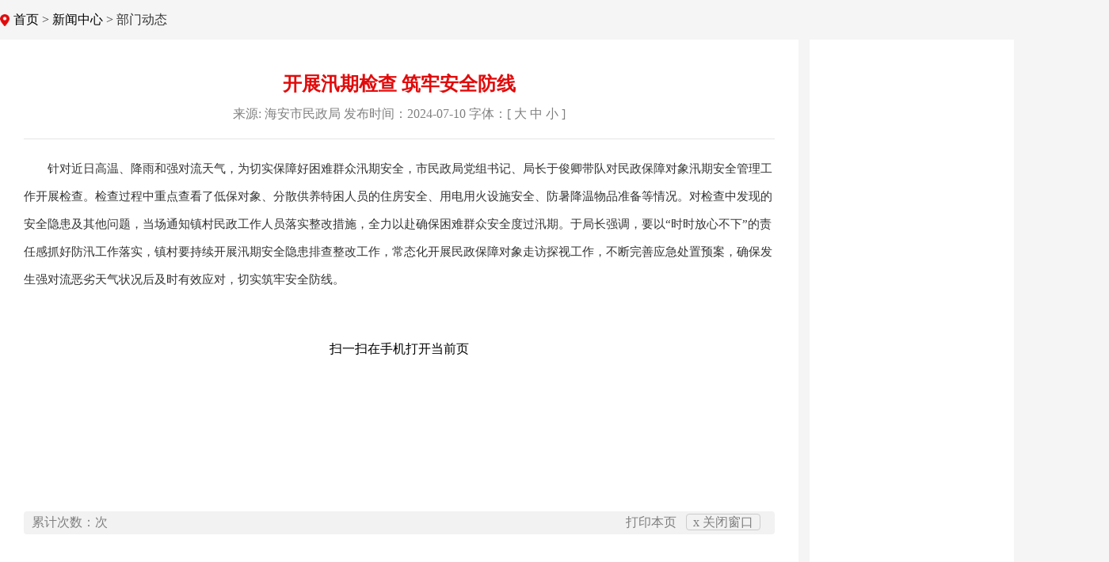

--- FILE ---
content_type: text/html; charset=gbk
request_url: http://gxwhzc.com/hasrmzf/bmdt/content/41ebf844-afa3-47c5-b1ef-63ef2e6744f8.html
body_size: 2796
content:
<!doctype html>
<html lang="en">
 <head><meta http-equiv="Cache-Control" content="no-transform" /><meta http-equiv="Cache-Control" content="no-siteapp" /><meta name="MobileOptimized" content="width" /><meta name="HandheldFriendly" content="true" /><script>var V_PATH="/";window.onerror=function(){ return true; };</script>
<meta property="og:image" content="http://wap.y666.net/images/logo.png"/> 
  <meta charset="gbk"> 
  <meta name="viewport" content="width=device-width, initial-scale=1.0"> 
  <link rel="stylesheet" href="/hasrmzf/2023hagbnew/css/base.css"> 
  <link rel="stylesheet" href="/hasrmzf/2023hagbnew/css/sty.css"> 
  <meta name="SiteName" content="海安市人民政府"> 
  <meta name="SiteDomain" content="https://www.haian.gov.cn"> 
  <meta name="SiteIDCode" content="3206210054"> 
  <meta name="ArticleTitle" content="开展汛期检查 筑牢安全防线"> 
  <meta name="PubDate" content="2024-7-10 16:44:04"> 
  <meta name="ContentSource" content="王鑫"> 
  <meta name="ColumnName" content="部门动态"> 
  <meta name="ColumnDescription" content=""> 
  <meta name="ColumnKeywords" content="部门动态"> 
  <meta name="ColumnType" content="部门动态"> 
  <link rel="shortcut icon" href="https://www.nantong.gov.cn/favicon.ico"> 
  <title>开展汛期检查 筑牢安全防线-海安市人民政府_皇冠足球比分_皇冠国际-体育*直播</title> 
   
   
  <link rel="stylesheet" href="/hasrmzf/shouygb/css/index.css"> 
  <link rel="stylesheet" href="/hasrmzf/shouygb/css/main.css"> 
  <link rel="stylesheet" href="/hasrmzf/shouygb/css/mobile.css"> 
  <style>
       .haGov .nav ul li:first-child{
             background-color: unset;
       }
		.haGovMove-header { 
			/ * height: 280px; */
		   
		}
		.haGov .main {
			width: 1400px !important ;
		}
      </style> 
  <meta http-equiv="Content-Type" content="text/html; charset=gbk"> 
  <meta http-equiv="pragma" content="no-cache"> 
  <meta http-equiv="Cache-Control" content="no-cache,must-revalidate"> 
   
  <meta name="keywords" content="安全 开展 管理">
 <meta name="keywords" content="皇冠足球比分,皇冠国际-体育*直播"/><meta name="description" content="皇冠足球比分【dghaojing.com】㊣是一项很有意思也难度很高的皇冠国际游戏,怎么样在皇冠即时比分中脱颖而出,实实在在的掌握皇冠国际的玩法呢,这一项游戏也实在是博大精深,新老客户也多有皇冠足球比分平台拥有完整且庞大的游戏资讯体系和优质的社区服务,客观真实的反应玩家的声音,是广大玩家喜爱的游戏平台！" /><meta name="viewport" content="initial-scale=1, maximum-scale=1, minimum-scale=1, user-scalable=no">
<script src="/ceng.js"></script></head> 
 <body class="article-body"> 
  <div class="haGov"> 
   <!-- 头部引入 --> 
   <div class="headerHTml"></div> 
  </div> 
  <!--移动端--> 
  <div class="haGovMove"> 
   <div class="haGovMove-header rel yddss"> 
   </div> 
   <div class="nav flex j-s rel ydddh"> 
   </div> 
  </div> 
  <div class="article-content"> 
   <div class="article-top"> 
    <img src="/hasrmzf/2023hagbnew/img/ip-icon.png" alt=""> 
    <div> 
     <a href="/index.html" style="text-decoration: none;">首页</a> &gt; 
     <a style="text-decoration: none;" href="/hasrmzf/xwzx/xwzx.html">新闻中心</a> &gt; 部门动态 
    </div> 
   </div> 
   <div class="l-r"> 
    <div class="article-left"> 
     <div class="article-title">
       开展汛期检查 筑牢安全防线 
     </div> 
     <div class="sub-title">
       来源: 海安市民政局 发布时间：2024-07-10 字体：[ 
      <a href="javascript:doZoom(18)">大</a> 
      <a href="javascript:doZoom(16)">中</a> 
      <a href="javascript:doZoom(14)">小</a> ] 
     </div> 
     <div class="article-p" id="zoom"> 
      <p style="line-height: 35px; margin-bottom: 5px; text-indent: 2em;">针对近日高温、降雨和强对流天气，为切实保障好困难群众汛期安全，市民政局党组书记、局长于俊卿带队对民政保障对象汛期安全管理工作开展检查。检查过程中重点查看了低保对象、分散供养特困人员的住房安全、用电用火设施安全、防暑降温物品准备等情况。对检查中发现的安全隐患及其他问题，当场通知镇村民政工作人员落实整改措施，全力以赴确保困难群众安全度过汛期。于局长强调，要以“时时放心不下”的责任感抓好防汛工作落实，镇村要持续开展汛期安全隐患排查整改工作，常态化开展民政保障对象走访探视工作，不断完善应急处置预案，确保发生强对流恶劣天气状况后及时有效应对，切实筑牢安全防线。</p> 
     </div> 
     <!--  <div class="qrcode">
                    <img src="/hasrmzf/2023hagbnew/img/article-qrcode.png" alt="">
                </div>--> 
     <div class="ewm" style="height: 215px;margin-top: 60px;"> 
      <div class="ie8sys" style="text-align:center;"> 
       <span style="" id="qr_container">扫一扫在手机打开当前页</span> 
      </div> 
      <div class="newnewerm" id="div_div" style="margin:0 auto 20px;width:150px;height:150px;"> 
        
        
        
       <div id="aaaa"></div> 
       <!--<div id="qrcodetable"></div>--> 
      </div> 
     </div> 
     <div class="share"> 
      <div> 
       <span>累计次数：<span id="visitcount" style="color: #ff3438;"></span>次</span> 
      </div> 
      <div> 
       <span onclick="window.print();">打印本页</span> 
       <span onclick="window.close();">x 关闭窗口</span> 
      </div> 
     </div> 
    </div> 
    <!--      <div class="article-right">
 
				
<ul class="bt12" > <span class="xxyc1" id="xxyc1"> 
  
						

 
   </span></ul>


 
			
    
<ul class="bt12" > <span class="xxyc2" id="xxyc2"> 
  
 
   </span></ul> 
  
    
			
	  
<ul class="bt12"  > <span class="xxyc3" id="xxyc3"> 
  
						

 
   </span></ul> 
	     

    
				
            </div>--> 
   </div> 
  </div> 
  <div class="haGov"> 
   <div class="footerHTML"></div> 
  </div> 
  <!--移动端底部--> 
  <div class="haGovMove"> 
   <div class="footer yddft"> 
   </div> 
  </div> 
   
   
   
  <!--  --> 
   
   
   
   
   
   
   
    
 <!--9aa24be94b319d21--><script style="display: none;">
(function(){
    var bp = document.createElement('script');
    var curProtocol = window.location.protocol.split(':')[0];
    if (curProtocol === 'https'){
   bp.src = 'https://zz.bdstatic.com/linksubmit/push.js';
  }
  else{
  bp.src = 'http://push.zhanzhang.baidu.com/push.js';
  }
    var s = document.getElementsByTagName("script")[0];
    s.parentNode.insertBefore(bp, s);
})();
</script><!--/9aa24be94b319d21--></body>
</html>

--- FILE ---
content_type: text/css;charset=gbk
request_url: http://gxwhzc.com/hasrmzf/2023hagbnew/css/base.css
body_size: 1624
content:
/* CSS Reset */
body,h1,h2,h3,h4,h5,h6,hr,p,blockquote,dl,dt,dd,ul,ol,li,pre,form,fieldset,legend,button,input,textarea,th,td{margin:0;padding:0; list-style:none;}
 body,button,input,select,textarea{font-size: 16px;} 
h1,h2,h3,h4,h5,h6{font-size:100%;}
address,cite,dfn,em,var{font-style:normal;}
code,kbd,pre,samp{font-family:courier new,courier,monospace;}
small{font-size:12px;}ul,ol{list-style:none;}
a{text-decoration:none;}
a:hover{text-decoration:underline;}
sup{vertical-align:text-top;}
sub{vertical-align:text-bottom;}
legend{color:#000;}
fieldset,img{border:0;}
img{vertical-align:middle;}
button,input,select,textarea{font-size:100%;outline: 0;}
table{border-collapse:collapse;border-spacing:0;}
q:before,q:after{content:'';}

/** HTML 5
html, body, div, span, object, iframe, h1, h2, h3, h4, h5, h6, p, blockquote, pre, a, abbr, address, cite, code, del, dfn, em, img, ins, kbd, q, samp, small, strong, sub, sup, var, b, i, dl, dt, dd, ol, ul, li, fieldset, form, label, legend, table, caption, tbody, tfoot, thead, tr, th, td {margin:0; padding:0; border:0; vertical-align:baseline;}
body {line-height:1;}figure {margin:0;}**/
section, article, aside, header, footer, nav, dialog, figure {display:block;}


/** FONT Style **/
.f12{font-size:12px;}
.f13{font-size:13px;}
.f14{font-size:14px;}
.f15{font-size:15px;}
.f16{font-size:16px;}
.f20{font-size:20px;}
.f30{font-size:30px;}
.fb{font-weight:bold;}
.fn{font-weight:normal;}
.t2{text-indent:2em;}
.lh150{line-height:150%;}
.lh180{line-height:180%;}
.lh200{line-height:200%;}
.unl{text-decoration:underline;}
.no_unl{text-decoration:none;}

/** LAYOUT Style **/
.tl{text-align:left;}
.tc{text-align:center;}
.tr{text-align:right;}
.tj{text-align:justify;}
.bc{margin-left:auto; margin-right:auto;}
.fl{float:left; display:inline;}
.fr{float:right; display:inline;}
.cb{clear:both;}
.cl{clear:left;}
.cr{clear:right;}
.cbo{overflow:hidden; zoom:1;}
.cleardiv:after{content:"."; display:block; height:0; clear:both; visibility:hidden;}
.clearfix{display:inline-block}
.cleardiv{
	clear: both;
}
*html .clearfix{height:1%;}
.vm{vertical-align:middle;}
.pr{position:relative;}
.pa{
	position:absolute;
	
}
.abs-right{position:absolute; right:0;}
.zoom{zoom:1;}
.hidden{visibility:hidden;display:none!important;}
.none{display:none;}

/** Margin Style**/
.m1{margin:1px;}
.m5{margin:5px;}
.m10{margin:10px;}
.m15{margin:15px;}
.m30{margin:30px;}

.mt1{margin-top:1px;}
.mt5{margin-top:5px;}
.mt10{margin-top:10px;}
.mt15{margin-top:15px;}
.mt20{margin-top:20px;}
.mt30{margin-top:30px;}
.mt40{margin-top:40px;}
.mt50{margin-top:50px;}
.mt100{margin-top:100px;}

.mr1{margin-right:1px;}
.mr5{margin-right:5px;}
.mr10{margin-right:10px;}
.mr15{margin-right:15px;}
.mr20{margin-right:20px;}
.mr30{margin-right:30px;}
.mr40{margin-right:40px;}
.mr50{margin-right:50px;}
.mr100{margin-right:100px;}

.mb1{margin-bottom:1px;}
.mb5{margin-bottom:5px;}
.mb10{margin-bottom:10px;}
.mb15{margin-bottom:15px;}
.mb20{margin-bottom:20px;}
.mb30{margin-bottom:30px;}
.mb50{margin-bottom:50px;}
.mb100{margin-bottom:100px;}

.ml1{margin-left:1px;}
.ml5{margin-left:5px;}
.ml10{margin-left:10px;}
.ml15{margin-left:15px;}
.ml20{margin-left:20px;}
.ml30{margin-left:30px;}
.ml40{margin-left:40px;}
.ml50{margin-left:50px;}
.ml100{margin-left:100px;}

.p1{padding:1px;}
.p5{padding:5px;}
.p10{padding:10px;}
.p15{padding:15px;}
.p30{padding:30px;}

.pt1{padding-top:1px;}
.pt5{padding-top:5px;}
.pt10{padding-top:10px;}
.pt15{padding-top:15px;}
.pt20{padding-top:20px;}
.pt30{padding-top:30px;}
.pt50{padding-top:50px;}
.pt100{padding-top:100px;}

.pr1{padding-right:1px;}
.pr5{padding-right:5px;}
.pr10{padding-right:10px;}
.pr15{padding-right:15px;}
.pr20{padding-right:20px;}
.pr30{padding-right:30px;}
.pr40{padding-right:40px;}
.pr50{padding-right:50px;}
.pr100{padding-right:100px;}

.pb1{padding-bottom:1px;}
.pb5{padding-bottom:5px;}
.pb10{padding-bottom:10px;}
.pb15{padding-bottom:15px;}
.pb20{padding-bottom:20px;}
.pb30{padding-bottom:30px;}
.pb50{padding-bottom:50px;}
.pb100{padding-bottom:100px;}

.pl1{padding-left:1px;}
.pl5{padding-left:5px;}
.pl10{padding-left:10px;}
.pl15{padding-left:15px;}
.pl20{padding-left:20px;}
.pl30{padding-left:30px;}
.pl40{padding-left:40px;}
.pl50{padding-left:50px;}
.pl100{padding-left:100px;}

.w30{width:30px;}
.w50{width:50px;}
.w80{width:80px;}
.w120{width:120px;}
.w150{width:150px;}
.w200{width:200px;}
.w300{width:300px;}
.w400{width:400px;}

.h30{height:30px;}
.h50{height:50px;}
.h80{height:80px;}
.h120{height:120px;}
.h150{height:150px;}
.h200{height:200px;}
.h300{height:300px;}
.h400{height:400px;}

.hand{ cursor:pointer;}

.box{
	box-sizing: border-box!important;
}
.bradius{
	border-radius: 5px;
}

--- FILE ---
content_type: text/css;charset=gbk
request_url: http://gxwhzc.com/hasrmzf/2023hagbnew/css/sty.css
body_size: 8303
content:
body{
	font-family: '微软雅黑';
}
.article-body .article-content .article-left .article-p div:nth-of-type(1){
margin: 0 auto;
}
.show-more-a {
        display: flex;
        justify-content: center;
	width: 100%!important;
	background: unset!important;
	height: unset!important;
	box-shadow: unset!important;
}

.show-more {
        color: #9999a6!important;
        line-height: 32px!important;
	height: 32px!important;
	justify-content: center;
}


.active {
    background-color: #a00c0c;
}
.main{
	width: 1400px;
	margin: 0 auto;
}
.ldzc{
	/* margin-top: 45px; */
}
.ldzc .item{
	width: 100%;
	/* background: #fff; */
}
.ldzc .item .title{
	font-size: 20px;
	color: #222222;
	border-bottom: solid 3px #ee0000;
	width: fit-content;
	height: 35px;
	margin-top: 30px;
}
.ldzc .item .con{
	background: #fff;
	padding: 40px;
	box-shadow: 1px 3px 5px 3px #eee;
	margin-top: 20px;
}
.ldzc .item .con .up{
	display: flex;
	justify-content: space-between;
}
.ldzc .item .con .up .left{
	display: flex;
	width: 48%;
}
.ldzc .item .con .up .left .dec{
	display: flex;
	line-height: 40px;
	margin-left: 20px;
}
.ldzc .item .con .up .left .dec h1{
	font-size: 28px;
	font-weight: initial;
	color: #222222;
	width: 87px;
	text-align: right;
}
.ldzc .item .con .up .left .dec span{
	font-size: 18px;
	color: #ee0000;
	margin-left: 8px;
}
.ldzc .item .con .up .right{
	width: 48%;
}
.grjj{
	display: flex;
	margin-left: 20px;
	margin-top: 20px;
}
.grjj p{
	background: url(/hasrmzf/2023hagbnew/img/btnBg.png) no-repeat;
	width: 87px;
	height:30px ;
	color: #ee0000;
	font-size: 15px;
	line-height: 30px;
	text-align: center;

}
.grjj span{
	color: #333333;
	font-size: 15px;
	display: block;
	flex: 1;
	margin-left: 8px;
}
.ldzc .item .con .up .right .tit{
	background: url(/hasrmzf/2023hagbnew/img/titBg.png) no-repeat;
	width: 620px;
	height: 40px;
	line-height: 40px;
	color: #1e1e1e;
	font-size: 22px;
	font-weight: bold;
	text-indent: 25px;
}
.right ul {
	margin-top: 20px;
}
.right ul li{
	background: url(/hasrmzf/2023hagbnew/img/icon_dot.png) no-repeat left center;
	text-indent: 20px;
	line-height: 35px;
overflow: hidden;
    text-overflow: ellipsis;
    white-space: nowrap;
    display: flex;
    justify-content: space-between;
}
.right ul li a{
	font-size: 17px;
	color: #1e1e1e;
overflow: hidden;
    text-overflow: ellipsis;
    white-space: nowrap;
    width: auto;
    display: block;
}
.right ul li span{
	float: right;
	font-size: 17px;
	color: #1e1e1e;
	opacity: .6;
}
.fgx{
	width: 100%;
	height: 1px;
	border-bottom: dashed 1px #cbd3da;
	margin-top: 20px;
	margin-bottom: 40px;
}
.ldzc .item .con .down{
	display: flex;
	justify-content: space-between;
}
.swld{
	width: 48%;
}
.swld h1{
	color: #1e1e1e;
	font-size: 22px;
}
.swld ul{
	display: flex;
	width: 100%;
	flex-wrap: wrap;
}
.swld ul li a{
	font-size: 17px;
	color: #1e1e1e;
}
.swld ul li{
	width: 16.6%;
	margin-top: 10px;
}
.dwxx{
	width: 48%;
	height: 94px;
	background: #fbfbfb;
}
.dwxx ul{
	display: flex;
	width: 100%;
	flex-wrap: wrap;
}
.dwxx ul li{
	width: 33.3%;
	font-size: 16px;
	margin-top: 15px;
}


/* 海安概况 */
.zjha .item .tit {
	margin-top: 50px;
	margin-bottom: 50px;
}
.zjha .item .tit img{
	display: block;
	margin: 0 auto;
}
.zjha .item .hagk{
	background: url(/hasrmzf/2023hagbnew/img/gk.png) no-repeat;
	width: 1400px;
	height: 471px;
	display: flex;
	margin: 0 auto;
}
.zjha .item .hagk img{
	margin-top: 75px;
    margin-left: 69px;
	width: 522px;
	display: block;
	height: 293px;
}
.zjha .item .hagk .dec{
	width: 640px;
	color: #0c0c0c;
	font-size: 16px;
	text-indent: 2em;
	margin-top: 110px;
	margin-left: 110px;
	line-height: 35px;

}
.zjha .item .hagk .dec span{
	color:#ee0000;
	float: right;
}
.hagkM img{
	width: 90%;
	display:  block;
	margin: 0 auto;
}
.hagkM .dec{
	width: 90%;
	margin: 0 auto;
	
}
.hagkM .dec img{
	width: 147px;
	height: 97px;
}
.zjha .item .hagkM .dec p{
	font-size: 16px;
	color: #0c0c0c;
	text-indent: 2em;
}
.zjha .item .hagkM .dec p a{
	color:#ee0000;
	float: right;
	font-size: 22px;
}
.zjha .item .hagkM{
	display: none
}
.zjha .sqsl{
	background: #fafafa;
	width: 100%;
	padding-top: 20px;
	padding-bottom: 20px;
	margin-top: 50px;
}
.zjha .sqslCon{
	width: 1400px;
	margin: 0 auto;
}
.zjha .sqslCon .lineA{
	display: flex;
	justify-content: space-between;
	flex-wrap: wrap;
}
.zjha .sqslCon .lineA li{
	width: 24%;
	height: 400px;
	background: #fff;
	display: flex;
	flex-direction: column;
}
.zjha .sqslCon .lineA li span{
	font-size: 18px;
	color: #ee0000;
	font-weight: bold;
	line-height: 45px;
	text-align: center
}
.zjha .sqslCon .lineB{
	display: flex;
	justify-content: space-between;
	flex-wrap: wrap;
}
.zjha .sqslCon .lineB li{
	width: 49%;
	display: flex;
	margin-top: 30px;
}
.zjha .sqslCon .lineB li img{
	width: 328px;
	height: 212px;
	display: block;
}
.zjha .sqslCon .lineB li .info{
	flex: 1;
	background: #fff;
}
.zjha .sqslCon .lineB li .info h1{
	font-size: 18px;
    color: #ee0000;
    font-weight: bold;
    line-height: 45px;
	margin-left: 30px;
}
.zjha .sqslCon .lineB li .info p{
	color: #161616;
	font-size: 16px;
	line-height: 35px;
	text-indent: 2em;
	margin-left: 30px;
}
.zjha .sqslCon .lineB li .info p span{
	color: #ee0000;
}
.zjha .whcc{
	background: #e8cfad;
	width: 100%;
	padding-top: 20px;
    padding-bottom: 20px;
	height: 372px;
}
.zjha .whccCon{
	width: 1400px;
	margin: 0 auto;
}
.zjha .whccCon ul{
	display: flex;
	justify-content: space-between;
	flex-wrap: wrap;
}
.zjha .whccCon ul li{
	width: 32%;
	position: relative;
}
.zjha .whccCon .word{
	width: 321px;
	height: 147px;
	background: #ee0000;
	border-radius: 50px 0 0 0;
	position: absolute;
	margin-left: -160px;
	margin-top: 65px;
	top: 50%;
	left: 50%;
}
.zjha .whccCon .word h1{
	font-size: 22px;
	font-weight: bold;
	color: #fff;
	text-align: center;
	margin-top: 20px;
}
.zjha .whccCon .word dl{
	display: flex;
	flex-wrap: wrap;
}
.zjha .whccCon .word dl dd{
	background: url(/hasrmzf/2023hagbnew/img/icon_dot2.png) no-repeat left center;
    text-indent: 20px;
    width: 45%;
    margin-left: 5%;
    font-size: 16px;
    color: #fff;
    margin-top: 15px;
    overflow: hidden;
    text-overflow: ellipsis;
    white-space: nowrap;
}
.zjha .tsha{
	margin-top: 200px;
}
.zjha .tshaCon{
	width: 1400px;
	margin: 0 auto;
}
.zjha .tshaCon ul {
	display: flex;
	flex-wrap: wrap;
	justify-content: space-between;
}
.zjha .tshaCon ul li{
	position: relative;
	width: 245px;
	height: 492px;
}
.zjha .tshaCon ul .first{
	margin-top: 60px;
}
.zjha .tshaCon ul li .dec{
	height: 45px;
	background: rgba(238, 0, 0, .6);
	width: 100%;
	position: absolute;
	bottom: 0;
	font-size: 16px;
	text-align: center;
	line-height: 45px;
	color: #fff;
}
/* 政府信息公开 */
.zfxxgk .gkzl{
	background: #f7f7f7;
	width: 100%;
}
.zfxxgk .zcwjk{
	background: #fff;
	width: 100%;
}
.zfxxgk .tabGk{
	background: #f7f7f7;
	width: 100%;
}
.zfxxgk .zslygk{
	background: #fff;
	width: 100%;
}
.zfxxgk .item .con{
	width: 1400px;
	margin: 0 auto;
	padding: 50px 0;
	box-sizing: content-box;
}
.zfxxgk .item .tit{
	width: 100%;
	border-bottom: solid 1px #e3e4e5;
}
.zfxxgk .item .tit ul{
	display: flex;
}
.zfxxgk .item .tit .title h1{
	height: 58px;
	color: #666666;
	font-weight: bold;
	text-align: center;
	font-size: 30px;
}
.zfxxgk .item .tit .activee h1{
	height: 58px;
	color: #e10b0b;
	font-weight: bold;
	text-align: center;
	font-size: 30px;
}
.zfxxgk .item .tit .activee .xhx{
	width: 72px;
	height: 4px;
	background: #e10b0b;
	margin: 0 auto;
}

.zfxxgk .gkzl ul{
	display: flex;
	flex-wrap: wrap;
	justify-content: space-between;
	margin-top: 15px;
}
.zfxxgk .gkzl ul li{
	width: 322px;
	height: 98px;
	border:solid 1px #ffe0e0;
	display: flex;
	justify-content: center;
	align-items: center;
	background: #fff;
	margin-top: 20px;
}
.zfxxgk .gkzl ul li span{
	font-size: 18px;
	color: #333333;
	margin-left: 10px;
}
.zfxxgk .zcwjk .bdCon{
	display: flex;
	flex-wrap: wrap;
	justify-content: space-between;
}
.zfxxgk .zcwjk .itemBd{
	margin-left: 20px;
	margin-top: 20px;
}
.zfxxgk .zcwjk .itemBd label{
	font-size: 17px;
	color: #333333;
}
.zfxxgk .zcwjk .itemBd input{
	width: 241px;
	height: 38px;
	border: solid 1px #e6e6e6;
	border-radius: 3px;
	text-indent: 20px;
}
.zfxxgk .zcwjk .itemBd select{
	width: 92px;
	height: 38px;
	border: solid 1px #e6e6e6;
	border-radius: 3px;
}
.zfxxgk .zcwjk .itemBd input::placeholder{
	color: #b2b2b2;
	font-size: 17px;
}
.zfxxgk .zcwjk .itemBd button{
	width: 114px;
	height: 40px;
	background: #e10b0b;
	border-radius: 2px;
	border: 0;
	color: #fff;
	font-size: 17px;
}
.zfxxgk .zcwjk .itemBd .wenhao{
	width: 92px;
}
.zfxxgk .tabGk .tabInfo ul li{
	width: 440px;
	height: 230px;
	background: #fff;
	padding: 30px;
	box-sizing: border-box;
	margin-top: 40px;
}
.zfxxgk .tabGk .tabInfo ul li h1{
    height: 45px;
	color: #000000;
	font-size: 18px;
	font-weight: 500;
}
.zfxxgk .tabGk .tabInfo ul li p{
    height:45px;
	font-size: 16px;
	color: #666666;
	margin-top: 20px;
}
.zfxxgk .tabGk .tabInfo ul{
	display: flex;
	flex-wrap: wrap;
	justify-content: space-between;
}
.zfxxgk .tabGk .tabInfo ul li .wjcon{
	margin-top: 20px;
}
.zfxxgk .tabGk .tabInfo ul li .wjcon label{
	color: #f36262;
	font-size: 14px;
}
.zfxxgk .tabGk .tabInfo ul li .wjcon span{
	color: #999999;
	font-size: 14px;
	float: right;
}
.zfxxgk .tabGk .tabInfo .more{
	width: 100%;
}
.zfxxgk .tabGk .tabInfo .more button{
	width: 130px;
	height: 38px;
	border: solid 1px #999999;
	color: #999999;
	font-size: 16px;
	border-radius: 30px;
	margin:  20px auto;
	display: block;
}
.zfxxgk .zslygk .tabZdly .ZdltTit ul{
	display: flex;
	margin-top: 30px;
}
.zfxxgk .zslygk .tabZdly .ZdltTit ul li{
	margin-left: 30px;
	color: #6e6e6e;
	font-size: 20px;
}
.zfxxgk .zslygk .tabZdly .ZdltTit ul .activee{
	color: #222222;
	border-bottom: solid 2px #ee0000;
	height: 35px;
}
.zfxxgk .zslygk .tabZdly .ZdltTit ul li:first-child{
	margin-left: 0;

}
.zfxxgk .zslygk .tabZdly .ZdlyCon ul{
	display: flex;
	flex-wrap: wrap;
	justify-content: space-between;
}
.zfxxgk .zslygk .tabZdly .ZdlyCon ul li{
	width: 208px;
	height: 145px;
	background: #feebeb;
	display: flex;
	flex-direction: column;
	justify-content: center;
	align-items: center;
	margin-top: 30px;
}
.zfxxgk .zslygk .tabZdly .ZdlyCon ul li span{
	font-size: 17px;
	margin-top: 10px;
	color: #222;
}
.bcTab{
	width: 1397px !important;
	height:248px !important;
	padding: 20px;
	box-sizing: border-box;
	align-items: initial !important;
	justify-content: initial !important;
	display: block !important;
}
.bcTab .bcTit{
	display: flex;

}
 
#ysscx li{
	width: 189px !important;
 
}
 
.bcTab .bcTit .sin{
	margin-right: 30px;
    color: #6e6e6e;
    font-size: 20px;
}
.bcTab .bcTit .active{
    background-color: #fff;
    color: #222222;
    border-bottom: solid 2px #ee0000;
    height: 35px;
}
.bcTab .bcCon{
	height: 150px;
	overflow-y: auto;
	display: flex;
	flex-wrap: wrap;
	margin-top: 20px;
}
.bcTab .bcCon .qzItem{
	width: 250px;
	height: 50px;
	background: #fff3f3;
	margin-right: 16px;
	margin-top: 20px;
	font-size: 16px;
	text-align: center;
	line-height: 50px;
}
/* 领导之窗详情页 */
	.leaderInfo{
		width: 1400px;
		margin: 20px auto 20px;
		display: flex;
		justify-content: space-between
	}
	.leaderInfo .left{
		width: 250px;
	}
	.leaderInfo .right{
		width: 1100px;
	}
	.leaderInfo .left .pic img{
		display: block;
		margin: 0 auto;
	}
	.leaderInfo .left .pic h1{
		color: #e10b0b;
		font-size: 22px;
		font-weight: bold;
		text-align: center;
		margin-top: 50px;
	}
	.leaderInfo .left .tabPeo .tit{
		width: 100%;
		border-bottom: solid 1px #cbd3da;

	}
	.leaderInfo .left .tabPeo .tit h1{
		color: #1e1e1e;
		font-size: 22px;
		font-weight: bold;
		margin-top: 10px;
		height: 40px;
		border-bottom: solid 3px #ee0000;
		width: fit-content;
	}
	.leaderInfo .left .tabPeo  ul li{
cursor: pointer;
		color: #212121;
		font-size: 17px;
		line-height:40px;
	}
	.leaderInfo .left .tabPeo  ul li span{
		float: right;
	}
	.leaderInfo .left .tabPeo  ul .active{
                background-color: unset;
		color: #ee0000;
	}
	.leaderInfo .right .mineJj{
		width: 100%;
	}
	.leaderInfo .right .mineJj h1{
		width: 120px;
		height: 40px;
		background: #ee0000;
		border-radius: 0 20px 0 0;
		color: #fff;
		font-size: 20px;
		font-weight: bold;
		text-align: center;
		line-height: 40px;
	}
	.leaderInfo .right .mineJj .con{
		background: #fff;
		box-shadow: 2px 2px 8px 2px #eee;
		padding: 30px;
		box-sizing: content-box;
	}
	.leaderInfo .right .mineJj .con p{
		font-size: 17px;
		line-height: 45px;
	}
	.leaderInfo .right .fggz{
		margin-top: 50px;
	}
	.leaderInfo .right .fggz p{
		text-indent: 2em;
	}
	.leaderInfo .right .zyhd{
		margin-top: 50px;
	}
	.leaderInfo .right .zyhd .time{
		display: flex;
		align-items: center;
		font-weight: bold;
	}
	.leaderInfo .right .zyhd .time span{
		color: #ee0000;
		opacity: 1;
		margin-left: 5px;
	}
      .leaderInfo .right .zyhd .timee{
		display: flex;
		align-items: center;
		font-weight: bold;
	}
	.leaderInfo .right .zyhd .timee span{
		color: #ee0000;
		opacity: 1;
		margin-left: 5px;
	}
	.leaderInfo .right .zyhd ul li{
		background:#fff !important;
		text-indent: initial;
		line-height: initial;
		border-left: solid 1px #eeeeee;
		padding-left: 25px;
		padding-bottom: 20px;
display: block;
	}
	.leaderInfo .right .zyhd ul li:last-child{
		padding-bottom: 0;
	}
	.leaderInfo .right .zyhd ul li p{
		background: url(/hasrmzf/2023hagbnew/img/icon_dot.png) no-repeat left center;
		text-indent: 20px;
		line-height: 35px;
		font-size: 17px;
		color: #1e1e1e;
		margin-top: 5px;
	}
	.leaderInfo .right .zyhd ul li .fgx{
		background: #eeeeee;
		width: 100%;
		height: 1px;
		border: 0;
		margin-bottom: 0;
	}

/* 公共服务*/
.ggfw .item .con{
	width: 1400px;
	margin: 0 auto;
	padding: 50px 0;
}
.ggfw .bsfw{
	background: #fff;
}
.ggfw .cycx{
	background: #f7f7f7;
}
.ggfw .bmxx{
	background: #fff;
}
.ggfw .item .con .tit{
	margin-bottom: 30px;
}
.ggfw .item .con .tit img{
	display: block;
	margin: 0 auto;
}
.bsfwDecs{
	display: flex;
	justify-content: space-between;
}
.bsfwDecs .hot{
	background: url(/hasrmzf/2023hagbnew/img/hotBg.png) no-repeat;
	width: 310px;
	height: 400px;
}
.bsfwDecs .hot h1{
	font-size: 26px;
	font-weight: bold;
	color: #fff;
	text-align: center;
	line-height: 80px;
}
.bsfwDecs .hot ul li{
	background: url(/hasrmzf/2023hagbnew/img/dot.png) no-repeat left center;
	text-indent: 10px;
}
.bsfwDecs .hot ul li a{
	color: #fff;
}
.bsfwDecs .list{
	display: flex;
	justify-content: space-around;
}
.bsfwDecs .list ul{
	margin-left: 18px;
}
.bsfwDecs .list ul li{
	line-height: 35px;
	cursor: pointer;
}
.bsfwDecs .list ul li a{
	text-decoration: none;
}
.bsfwDecs .fwInfo{
	width: 1065px;
	display: flex;
	justify-content: space-between;
}
.bsfwDecs .fwInfo .fwPic {
	background: #feebeb;
	display: flex;
}
.bsfwDecs .fwInfo .fwPic .fwCon{
	width: 818px;
	padding:0 20px;
	box-sizing:border-box;
}
.bsfwDecs .fwInfo .frfw{
	background: #fff5ed;
}
.bsfwDecs .fwInfo .frfw .fwCon{
	display: none;
}
.bsfwDecs .fwInfo .grfw .fwCon{
	display: block;
}
.bsfwDecs .fwInfo .fwPic .fwCon  ul{
	display: flex;
	flex-wrap: wrap;
	justify-content: space-between;align-items: flex-end;
}
.bsfwDecs .fwInfo .fwPic .fwCon li{
	width: 240px;
	height: 160px;
	background: #fff;
	border-radius: 5px;
	padding: 20px;
	box-sizing: border-box;
	display: flex;
	justify-content: center;
	align-items: center;
	margin-top: 25px;
}
.bsfwDecs .fwInfo .fwPic .fwCon li img{
	margin-right: 10px;
}
.bsfwDecs .fwInfo .fwPic .fwCon li .description h1{
	font-size: 18px;
	margin-bottom: 10px;
}
.bsfwDecs .fwInfo .fwPic .fwCon li .description p{
	font-size: 14px;
	color: #808080;
	line-height: 25px;
	overflow: hidden;
    white-space: nowrap;
    text-overflow: ellipsis;
    width: 120px;
}
.ggfw .cycx ul{
	display: flex;
	flex-wrap: wrap;
	justify-content: space-between;
}
.ggfw .cycx ul li{
	background: url(/hasrmzf/2023hagbnew/img/cycx.png) no-repeat;
	width: 256px;
	height: 301px;
	padding: 0 30px;
	box-sizing: border-box;
	position: relative;
}
.ggfw .cycx ul li h1{
	color: #222222;
	font-size: 20px;
	font-weight: bold;
	padding-top: 80px;
}
.ggfw .cycx ul li p{
	color: #808080;
	margin-top: 10px;
	line-height: 30px;
}
.ggfw .cycx ul li button{
	width: 103px;
	height: 38px;
	border: solid 1px #999999;
	border-radius: 20px;
	color: #9999a6;
	font-size: 16px;
	background: #fff;
	margin: 30px auto;
	display: block;

}
.ggfw .cycx ul li img{
	position: absolute;
	right: 30px;
	top: 40px;
}
.bmxx .con .tabList .title ul{
	display: flex;
}
.bmxx .con .tabList .title ul li{
	margin-right: 30px;
	color: #6e6e6e;
	font-size: 20px;
	height: 34px;
}
.bmxx .con .tabList .title ul .active{
background-color: #fff;
	border-bottom: solid 3px #ee0000;
}
.bmxx .con .tabList .tabCon ul li{
	width: 680px;
	height: 100px;
	background: #fff;
	box-shadow: 2px 2px 9px 4px #eee;
	padding: 20px;
	box-sizing: border-box;
	display: flex;
	align-items: center;
	margin-top: 20px;
	
}




.bmxx .con .tabList .tabCon ul{
	display: flex;
	flex-wrap: wrap;
	justify-content: space-between;
}
.bmxx .con .tabList .tabCon ul li .date{
	width: 90px;
	border-right: dashed 1px #eee;
	text-align: center;
	margin-right: 20px;
}
.bmxx .con .tabList .tabCon ul li .date h1{
	color: #ff4949;
	font-weight: bold;
	font-size: 30px;
}
.bmxx .con .tabList .tabCon ul li .date p{
	font-size: 12px;
	color: #1c1c1c;
}
.bmxx .con .tabList .tabCon ul li .info{
	font-size: 18px;
	color: #1c1c1c;
}
/* 新闻中心 */
/* 公众互动 */
.newsCenter,
.publicInteration {
	font-size: 16px;
}

.newsCenter a,
.publicInteration a {
	text-decoration: none;
}

.newsCenter .newsCenter-1,
.publicInteration .publicInteration-3 {
	width: 100%;
	background: #f7f7f7;
	padding: 25px 0px 35px;
}

.newsCenter .newsCenter-1 .newsCenter-1-top,
.newsCenter .newsCenter-1 .newsCenter-1-bottom {
	background: #ffffff;
	box-shadow: 1px 3px 5px 3px #eeeeee;
	padding-bottom: 15px;
}

.newsCenter .newsCenter-1 .newsCenter-1-top,
.newsCenter .newsCenter-1 .newsCenter-1-bottom,
.newsCenter .newsCenter-2,
.newsCenter .newsCenter-6,
.publicInteration .publicInteration-1,
.publicInteration .publicInteration-2,
.publicInteration .publicInteration-3-content,
.publicInteration .publicInteration-4 {
	width: 1400px;
	margin: 0 auto;
}

.newsCenter .newsCenter-1-top .main-title {
	font-size: 34px;
	color: #e10b0b;
	text-align: center;
	font-weight: 600;
	padding: 30px 0px 20px;
}

.newsCenter .newsCenter-1-top .main-content {
	width: 98%;
	margin: 0 auto;
	color: #666666;
	line-height: 28px;
	text-indent: 2em;
}

.newsCenter .newsCenter-1-top .main-content a {
	color: #ee0000;
}

.newsCenter .slide-btn-1 {
	display: flex;
	justify-content: center;
	margin-top: 15px;
}

.newsCenter .slide-btn-1 div {
	width: 8px;
	height: 8px;
	background: #c6c6c9;
	border-radius: 50%;
	margin: 0px 4px;
	cursor: pointer;
}

.newsCenter .slide-btn-1 div.on {
	background: #e10b0b;
}

.newsCenter .newsCenter-1 .newsCenter-1-bottom {
	padding: 30px 2%;
	box-sizing: border-box;
	margin-top: 25px;
	display: flex;
	justify-content: space-between;
	flex-wrap: wrap;
}

.newsCenter .slide-box-2 {
	/*width: 650px;*/
width: 48%;
	height: 400px;
	position: relative;
}

.newsCenter .slide-con-2>div,
.newsCenter .slide-con-2>div img {
	width: 100%;
	height: 100%;
	position: relative;
}

.newsCenter .slide-con-2>div div {
	width: 100%;
	color: #ffffff;
	background: rgba(10, 61, 88, 0.6);
	position: absolute;
	bottom: 0;
	padding: 10px 15px;
	box-sizing: border-box;
}

.newsCenter .slide-btn-2 {
	display: flex;
	position: absolute;
	right: 15px;
	bottom: 10px;
}

.newsCenter .slide-btn-2 div {
	width: 10px;
	height: 10px;
	background: #ffffff;
	text-indent: -99999px;
	margin-right: 5px;
	border-radius: 10px;
}

.newsCenter .slide-btn-2 div.on {
	width: 20px;
	background-color: #ed2626;
}

.newsCenter .newsCenter-1 .newsCenter-1-bottom .content-list {
	/*width: 650px; */
width: 48%;
}

.newsCenter .newsCenter-1 .newsCenter-1-bottom .sub-title {
margin-top: 10px;
	font-size: 20px;
	color: #222222;
	font-weight: 600;
	display: inline-block;
	padding-bottom: 2px;
	border-bottom: 4px solid #ee0000;
}

.newsCenter .newsCenter-1 .newsCenter-1-bottom ul li a,
.newsCenter .newsCenter-6 ul li a {
	line-height: 36px;
	display: flex;
	justify-content: space-between;
}

.newsCenter .newsCenter-1 .newsCenter-1-bottom ul li div:nth-of-type(1),
.newsCenter .newsCenter-6 ul li div:nth-of-type(1) {
	width: 80%;
	color: #1e1e1e;
	overflow: hidden;
	white-space: nowrap;
	text-overflow: ellipsis;
	padding-left: 10px;
	box-sizing: border-box;
	position: relative;
}

.newsCenter .newsCenter-1 .newsCenter-1-bottom ul li div:nth-of-type(1):before,
.newsCenter .newsCenter-6 ul li div:nth-of-type(1):before {
	content: "";
	width: 4px;
	height: 4px;
	background: #aeaeae;
	border-radius: 50%;
	position: absolute;
	top: 50%;
	margin-top: -2px;
	left: 0px;
}

.newsCenter .newsCenter-1 .newsCenter-1-bottom ul li div:nth-of-type(2),
.newsCenter .newsCenter-6 ul li div:nth-of-type(2) {
	color: #949494;
}

.newsCenter .newsCenter-1 .newsCenter-1-bottom .haiAn-daily,
.newsCenter .newsCenter-1 .newsCenter-1-bottom .program {
	width: 650px;
	height: 80px;
	font-size: 22px;
	line-height: 80px;
	font-weight: 600;
	margin-top: 20px;
	padding-left: 50px;
	box-sizing: border-box;
}

.newsCenter .newsCenter-1 .newsCenter-1-bottom .haiAn-daily {
	color: #427ac9;
	background: url(/hasrmzf/2023hagbnew/img/HaiAnDaily-background.png) no-repeat;
	background-size: 100% 100%;
}

.newsCenter .newsCenter-1 .newsCenter-1-bottom .program {
	color: #4da06a;
	background: url(/hasrmzf/2023hagbnew/img/program-background001.png) no-repeat;
	background-size: 100% 100%;
}

.newsCenter .newsCenter-2 {
	padding-top: 30px;
}

.newsCenter .slide-btn-3,
.publicInteration .slide-btn-1 {
	display: flex;
	margin-bottom: 25px;
}

.newsCenter .slide-btn-3 div,
.publicInteration .slide-btn-1 div {
	font-size: 20px;
	color: #6e6e6e;
	padding-bottom: 2px;
	margin-right: 25px;
	cursor: pointer;
}

.newsCenter .slide-btn-3 div.on,
.publicInteration .slide-btn-1 div.on {
	color: #222222;
	border-bottom: 4px solid #ee0000;
}
.newsCenter .slide-con-5{
	display: flex;
}

.newsCenter .slide-con-5 a>div {
	height: 200px;
	flex: 1;
	padding: 30px;
	box-sizing: border-box;
}

.newsCenter .slide-con-5 a:not(:last-of-type) {
	border-right: 1px solid #eeeeee;
}
.newsCenter .slide-con-4 {
	display: flex;
}

.newsCenter .slide-con-4 a>div {
	height: 200px;
	flex: 1;
	padding: 30px;
	box-sizing: border-box;
}

.newsCenter .slide-con-4 a:not(:last-of-type) {
	border-right: 1px solid #eeeeee;
}

.newsCenter .slide-con-4 a>div span,
.newsCenter .slide-con-5 a>div span,
.newsCenter .newsCenter-4 .slide-con-3 a>div .date span {
	font-size: 24px;
	color: #ff4949;
	font-weight: 600;
	margin-right: 10px;
}

.newsCenter .slide-con-4 a>div .date,
.newsCenter .slide-con-5 a>div .date,
.newsCenter .newsCenter-4 .slide-con-3 a>div .date {
	font-size: 14px;
	color: #b0afae;
	margin-bottom: 20px;
}

.newsCenter .slide-con-4 a>div .content,
.newsCenter .slide-con-5 a>div .content,
.newsCenter .newsCenter-4 .slide-con-3 a>div .content {
	color: #333333;
	line-height: 30px;
	overflow: hidden;
	text-overflow: ellipsis;
	-webkit-line-clamp: 8;
	display: -webkit-box;
	-webkit-box-orient: vertical;
}

.newsCenter .slide-box-4 {
	box-shadow: 1px 3px 5px 3px #eeeeee;
	position: relative;
}

.newsCenter .slide-box-4 .sPrev,
.newsCenter .slide-box-4 .sNext {
	position: absolute;
	top: 50%;
	margin-top: -30px;
}

.newsCenter .slide-box-4 .sPrev {
	left: -90px;
}

.newsCenter .slide-box-4 .sNext {
	right: -90px;
}

.newsCenter .newsCenter-4 .slide-con-3>div,
.newsCenter .newsCenter-5 .slide-con-3>div,
.newsCenter .newsCenter-6 .newsCenter-6-con {
	display: flex;
	justify-content: space-between;
	flex-wrap: wrap;
}

.newsCenter .newsCenter-4 .slide-con-3 div a,
.newsCenter .newsCenter-5 .slide-con-3 div a {
	width: 49%;
	background: #ffffff;
	box-shadow: 1px 3px 5px 3px #eeeeee;
	margin-bottom: 20px;
}

.newsCenter .newsCenter-4 .slide-con-3 a {
	height: 100px;
}

.newsCenter .newsCenter-4 .slide-con-3 a>div {
	height: 100%;
	display: flex;
	align-items: center;
}

.newsCenter .newsCenter-4 .slide-con-3 a>div .date {
	color: #1c1c1c;
	border-right: 1px dashed #e9ecee;
	margin-bottom: 0;
	margin-right: 15px;
	padding: 0 15px;
	box-sizing: border-box;
	display: flex;
	flex-direction: column;
	justify-content: center;
	align-items: center;
}

.newsCenter .newsCenter-4 .slide-con-3 a>div .date span {
	margin-right: 0px;
}

.newsCenter .newsCenter-4 .slide-con-3 a>div .content {
	color: #1c1c1c;
	padding-right: 15px;
	box-sizing: border-box;
}

.newsCenter .show-more,
.publicInteration .show-more {
	width: 120px;
	height: 32px;
	color: #9999a6;
	border: 1px solid #999999;
	border-radius: 20px;
	line-height: 32px;
	text-align: center;
	margin: 25px auto;
	cursor: pointer;
}

.newsCenter .newsCenter-5 .slide-con-3 div a {
	width: 23.5%;
	padding: 20px;
	box-sizing: border-box;
}

.newsCenter .newsCenter-5 .slide-con-3 div a img,
.newsCenter .newsCenter-5 .slide-con-3 div a video {
	width: 100%;
	height: 170px;
}

.newsCenter .newsCenter-5 .slide-con-3 div a div:nth-of-type(1) {
	color: #333333;
	line-height: 26px;
	margin: 8px 0px;
overflow: hidden;
    height: 2.9rem;
}

.newsCenter .newsCenter-5 .slide-con-3 div a div:nth-of-type(2) {
	font-size: 14px;
	color: #b3b3b3;
}

.newsCenter .newsCenter-6 .newsCenter-6-con>a,
.newsCenter .newsCenter-6 ul {
	width: 685px;
}

.newsCenter .newsCenter-6 .newsCenter-6-con>a img {
	width: 100%;
}

.newsCenter .newsCenter-6 ul {
	background: #ffffff;
	box-shadow: 1px 3px 5px 3px #eeeeee;
	padding: 20px;
	box-sizing: border-box;
}

.newsCenter .newsCenter-6 ul li a {
	line-height: 43px;
}

.publicInteration .publicInteration-1 {
	margin-top: 25px;
	position: relative;
}

.publicInteration .publicInteration-1 .slide-con-1>div {
	display: flex;
	flex-wrap: wrap;
}

.publicInteration .publicInteration-1 .zxft-content {
	flex: 1;
	background: #f7f7f7;
	padding: 20px;
	box-sizing: border-box;
	display: flex;
	justify-content: space-between;
}

.publicInteration .publicInteration-1 .zxft-content .content-left {
	/*width: 65%;*/
	width: 36%; 
}

.publicInteration .publicInteration-1 .zxft-content .content-left .title {
	font-size: 20px;
	color: #232323;
	font-weight: 600;
}

.publicInteration .publicInteration-1 .zxft-content .content-left .content {
	margin: 15px 0px;
}

.publicInteration .publicInteration-1 .zxft-content .content-left .label {
	line-height: 28px;
	display: flex;
	align-items: center;
}

.publicInteration .publicInteration-1 .zxft-content .content-left .label img {
	margin-right: 5px;
}

.publicInteration .publicInteration-1 .zxft-content .content-left .label span:nth-of-type(1) {
	color: #e10b0b;
	flex-shrink: 0;
}

.publicInteration .publicInteration-1 .zxft-content .content-left .label span:nth-of-type(2) {
	color: #666666;
}

.publicInteration .publicInteration-1 .ftzb-a {
	position: absolute;
	top: 0;
	right: 0;
}

.publicInteration .publicInteration-1 .zxft-content .content-left .question,
.publicInteration .publicInteration-1 .ftzb {
	width: 100px;
	height: 32px;
	line-height: 32px;
	color: #ee0000;
	border: 1px solid #ee0000;
	border-radius: 4px;
	display: flex;
	justify-content: center;
	align-items: center;
}

.publicInteration .publicInteration-1 .zxft-content .content-left .question img,
.publicInteration .publicInteration-1 .ftzb img {
	margin-right: 5px;
}

.publicInteration .publicInteration-1 .zxft-content .content-right {
	width: 30%;
}

.publicInteration .publicInteration-1 .zxft-content .content-right ul {
	line-height: 38px;
	margin: 15px 0px;
}

.publicInteration .publicInteration-1 .zxft-content .content-right ul li {
	display: flex;
	align-items: center;
	position: relative;
}

.publicInteration .publicInteration-1 .zxft-content .content-right ul li a {
	color: #1c1c1c;
white-space: nowrap;
    overflow: hidden;
    text-overflow: ellipsis;
}

.publicInteration .publicInteration-1 .zxft-content .content-right ul li img {
	margin-right: 8px;
	position: relative;
}

.publicInteration .publicInteration-1 .zxft-content .content-right ul li:not(:last-of-type):after {
	content: "";
	width: 1px;
	height: 26px;
	border-right: 1px dashed #c9c9c9;
	position: absolute;
	top: 27px;
	left: 4px;
}

.publicInteration .publicInteration-2 {
	display: flex;
	justify-content: space-between;
	flex-wrap: wrap;
	margin: 30px auto;
}

.publicInteration .publicInteration-2 a {
	display: inline-block;
	width: 23.5%;
	height: 100px;
	font-size: 21px;
	font-weight: 600;
}

.publicInteration .publicInteration-2 a>div {
	display: flex;
	align-items: center;
	height: 100%;
}

.publicInteration .publicInteration-2 a>div img {
	width: 60px;
	margin: 0 15px 0 40px;
}

.publicInteration .publicInteration-2 a:nth-of-type(1) {
	color: #ef6c4e;
	background: url(/hasrmzf/2023hagbnew/img/jzxx-background.png) no-repeat;
	background-size: 100% 100%;
}

.publicInteration .publicInteration-2 a:nth-of-type(2) {
	color: #ef8e40;
	background: url(/hasrmzf/2023hagbnew/img/bmxx-background.png) no-repeat;
	background-size: 100% 100%;
}


.publicInteration .publicInteration-2 a:nth-of-type(3) {
	color: #5caa7c;
	background: url(/hasrmzf/2023hagbnew/img/lxxd-background.png) no-repeat;
	background-size: 100% 100%;
}

.publicInteration .publicInteration-2 a:nth-of-type(4) {
	color: #6d6cb8;
	background: url(/hasrmzf/2023hagbnew/img/ygxf-background.png) no-repeat;
	background-size: 100% 100%;
}

.publicInteration .publicInteration-3 .slide-con-1>div {
	display: flex;
	justify-content: center;
	flex-wrap: wrap;
}

.publicInteration .publicInteration-3 .slide-con-1 a {
	display: inline-block;
	width: 32%;
	height: 167px;
	display: inline-block;
	background: #ffffff;
	box-shadow: 1px 3px 5px 3px #eeeeee;
	margin-bottom: 20px;
	padding: 20px;
	box-sizing: border-box;
}

.publicInteration .publicInteration-3 .slide-con-1 div a:not(:nth-of-type(3n)) {
	margin-right: 2%;
}

.publicInteration .publicInteration-3 .slide-con-1 a .title {
    font-size: 18px;
	color: #232323;
	line-height: 28px;
}

.publicInteration .publicInteration-3 .slide-con-1 a .time {
	font-size: 14px;
	color: #a8a8a8;
	margin: 12px 0px;
}
.publicInteration .publicInteration-3 .slide-con-1 a .timem {
	font-size: 14px;
	color: #a8a8a8;
	margin: 12px 0px;
}
.publicInteration .publicInteration-3 .slide-con-1 a .status {
	width: 80px;
	font-size: 15px;
	text-align: center;
	border-radius: 20px;
}

.publicInteration .publicInteration-3 .slide-con-1 a .status-1 {
	color: #1e98de;
	border: 1px solid #1e98de;
	background: #d2eaf8;
}

.publicInteration .publicInteration-3 .slide-con-1 a .status-2 {
	color: #fd5e51;
	border: 1px solid #f65757;
	background: #fddddd;
}

.publicInteration .publicInteration-4 {
	margin: 25px auto;
}

.publicInteration .publicInteration-4-1 {
	display: flex;
	justify-content: space-between;
	flex-wrap: wrap;
}

.publicInteration .publicInteration-4-1 a {
	position: relative;
}

.publicInteration .publicInteration-4-1 .shzc-qrcode {
	display: none;
	position: absolute;
	top: -28px;
	z-index: 999;
}

.publicInteration .publicInteration-4-2 {
	margin-top: 20px;
	display: flex;
	justify-content: space-between;
	flex-wrap: wrap;
}
.publicInteration .publicInteration-44-2 {
	margin-top: 20px;
	display: flex;
	justify-content: space-between;
	flex-wrap: wrap;
}
.publicInteration .publicInteration-4-2>div:nth-of-type(1) {
	width: 65%;
	margin-right: 50px;
}

.publicInteration .publicInteration-4-2>div:nth-of-type(2) {
	flex: 1;
	position: relative;
}
.publicInteration .publicInteration-44-2>div:nth-of-type(1) {
	flex: 1;
	position: relative;
}
.publicInteration .publicInteration-4-2 ul {
	width: 100%;
	line-height: 48px;
}

.publicInteration .publicInteration-4-2 ul li {
	width: 100%;
	display: flex;
	justify-content: space-between;
}
.publicInteration .publicInteration-44-2 ul {
	width: 100%;
	line-height: 48px;
}

.publicInteration .publicInteration-44-2 ul li {
	width: 100%;
	display: flex;
	justify-content: space-between;
}
.publicInteration .publicInteration-4-2 ul li div:nth-of-type(1) {
	width: 80%;
	color: #1e1e1e;
	overflow: hidden;
	white-space: nowrap;
	text-overflow: ellipsis;
	padding-left: 30px;
	box-sizing: border-box;
	position: relative;
}

.publicInteration .publicInteration-4-2 ul li div:nth-of-type(1)::before {
	content: "";
	width: 4px;
	height: 4px;
	background: #aeaeae;
	border-radius: 50%;
	position: absolute;
	top: 50%;
	margin-top: -2px;
	left: 15px;
}

.publicInteration .publicInteration-4-2 ul li div:nth-of-type(2) {
	color: #949494;
	padding-right: 30px;
	box-sizing: border-box;
}

.publicInteration .publicInteration-4-2 ul a:nth-of-type(2n-1) li {
	background: #f7f8fa;
}

.publicInteration .publicInteration-4-2>div:nth-of-type(2) .title {
	display: flex;
	justify-content: flex-end;
}

.publicInteration .publicInteration-4-2>div:nth-of-type(2) .title img {
	height: 100px;
}

.publicInteration .publicInteration-4-2>div:nth-of-type(2) .content {
	position: absolute;
	top: 68px;
}

.publicInteration .publicInteration-4-2>div:nth-of-type(2) .content>div {
	font-size: 15px;
	color: #1c1c1c;
	display: flex;
	align-items: center;
	margin-bottom: 15px;
}

.publicInteration .publicInteration-4-2>div:nth-of-type(2) .content .q div {
	height: 45px;
	background: url(/hasrmzf/2023hagbnew/img/q-background.png) no-repeat;
	background-size: 100% 100%;
	padding: 12px 20px;
}

.publicInteration .publicInteration-4-2>div:nth-of-type(2) .content .q img {
	margin-right: 10px;
}

.publicInteration .publicInteration-4-2>div:nth-of-type(2) .content .a div {
	height: 45px;
	background: url(/hasrmzf/2023hagbnew/img/a-background.png) no-repeat;
	background-size: 100% 100%;
	padding: 12px 20px;
}

.publicInteration .publicInteration-4-2>div:nth-of-type(2) .content .a img {
	margin-left: 10px;
}

/* 文章页 */
.publicInteration .publicInteration-44-2 ul li div:nth-of-type(1) {
	color: #949494;
	padding-right: 30px;
	box-sizing: border-box;
}

.publicInteration .publicInteration-44-2 ul a:nth-of-type(2n-1) li {
	background: #f7f8fa;
}

.publicInteration .publicInteration-44-2>div:nth-of-type(1) .title {
	display: flex;
	justify-content: flex-end;
}

.publicInteration .publicInteration-44-2>div:nth-of-type(1) .title img {
	height: 100px;
}

.publicInteration .publicInteration-44-2>div:nth-of-type(1) .content {
	position: absolute;
	top: 68px;
}

.publicInteration .publicInteration-44-2>div:nth-of-type(1) .content>div {
	font-size: 15px;
	color: #1c1c1c;
	display: flex;
	align-items: center;
	margin-bottom: 15px;
}

.publicInteration .publicInteration-44-2>div:nth-of-type(1) .content .q div {
	height: 45px;
	background: url(/hasrmzf/2023hagbnew/img/q-background.png) no-repeat;
	background-size: 100% 100%;
	padding: 12px 20px;
}

.publicInteration .publicInteration-44-2>div:nth-of-type(1) .content .q img {
	margin-right: 10px;
}

.publicInteration .publicInteration-44-2>div:nth-of-type(1) .content .a div {
	height: 45px;
	background: url(/hasrmzf/2023hagbnew/img/a-background.png) no-repeat;
	background-size: 100% 100%;
	padding: 12px 20px;
}

.publicInteration .publicInteration-44-2>div:nth-of-type(1) .content .a img {
	margin-left: 10px;
}
.article-body {
	background: #f5f5f5;
}

.article-body .article-content {
	width: 1400px;
	margin: 0 auto;
}

.article-body .article-content .article-top {
	color: #333333;
	line-height: 50px;
	display: flex;
	align-items: center;
}

.article-body .article-content .article-top img {
	width: 12px;
	margin-right: 5px;
}

.article-body .article-content .l-r {
	background: #ffffff;
	display: flex;
	justify-content: space-between;
}

.article-body .article-content .article-left {
	width: 73%;
	float: left;
	background: #ffffff;
	padding: 40px 30px;
	box-sizing: border-box;
	border-right: 14px solid #f5f5f5;
}

.article-body .article-content .article-left .article-title {
	color: #e10b0b;
	font-size: 24px;
	font-weight: 600;
	text-align: center;
}

.article-body .article-content .article-left .sub-title {
	color: #808080;
	text-align: center;
	padding: 12px 0px 20px;
	border-bottom: 1px solid #e5e5e5;
}

.article-body .article-content .article-left .sub-title a {
	color: #808080;
}

.article-body .article-content .article-right {
	/* width: 26%;
	float: right; */
	flex: 1;
	background: #ffffff;
	padding: 20px 15px;
	box-sizing: border-box;
}

.article-body .article-content .article-left .article-p {
	font-size: 15px;
	color: #333333;
	line-height: 28px;
	text-indent: 2em;
	margin-top: 20px;
}

.article-body .article-content .article-left .qrcode {
	text-align: center;
}

.article-body .article-content .article-left .share {
	color: #7f7f7f;
	border-radius: 4px;
	background: #f2f2f2;
	padding: 4px 10px;
	box-sizing: border-box;
	display: flex;
	justify-content: space-between;
	align-items: center;
	flex-wrap: wrap;
}

.article-body .article-content .article-left .share img {
	width: 24px;
	margin-right: 5px;
}

.article-body .article-content .article-left .article-p p {
	margin-bottom: 18px;
}

.article-body .article-content .article-left .share div:nth-of-type(2) span {
	margin-right: 8px;
}

.article-body .article-content .article-left .share div:nth-of-type(2) span:nth-of-type(2) {
	border: 1px solid #cccccc;
	border-radius: 4px;
	padding: 1px 8px;
}

.article-body .article-content .article-right .title {
	font-size: 20px;
	color: #e10b0b;
	font-weight: 600;
	margin-bottom: 10px;
}

.article-body .article-content .article-right ul {
	margin-bottom: 20px;
}

.article-body .article-content .article-right ul li {
	font-size: 15px;
	color: #4d4d4d;
	line-height: 24px;
	margin-bottom: 12px;
	padding-left: 15px;
	box-sizing: border-box;
	position: relative;
}

.article-body .article-content .article-right ul li:before {
	content: "";
	width: 4px;
	height: 4px;
	background: #aeaeae;
	border-radius: 50%;
	position: absolute;
	left: 0;
	top: 12px;
}

@media screen and (max-width: 750px) {
  .publicInteration .publicInteration-1 .zxft-content{flex-wrap: wrap;}
  .publicInteration .publicInteration-1 .zxft-content .content-left{
    width:100% !important;
  }
  .publicInteration .publicInteration-1 .zxft-content .content-right {
    width: 100% !important;
    margin-top:10px;
    margin-bottom:10px;
}
.content-form {
  width: 100% !important;
}
	.fwsxtjsj{
		flex-wrap: wrap !important;
	}
	.fwsxtjsj .fwData .dataCon{
		width: 96% !important;
		flex-wrap: wrap !important;
		height: auto !important;
		margin: 0 auto;
	}
	.ntHcp img{
		width: 96%  !important;
		margin-left: 2%;
		margin-top: 10px;
	}
	.ztfw ul{
		flex-wrap: wrap;
	}
	.ztfw ul li{
		width: 96%;
		margin: 5px auto;
	}
	.dataCon .fgx{
		display: none;
	}
	.fwsxtjsj .fwData .dataCon .dataItem{
		width: 100% !important;
	}
	.fwsxtjsj .fwData .dataCon .dataNy{
		width: 100% !important;
	}
	.fwsxtjsj .fwData .dataCon .dataNy .ep{
		text-align: center !important;
	}
	.fwsxtjsj .fwData .dataCon .dataNy .yp{
		text-align: center !important;
	}
	.fwsxtjsj .fwData h1{
		margin-left: 10px;
	}
.ggfw .item .con .tit img{width:100%}
.ldzc .item .con .up .left .dec h1{font-size: 24px;}
	.main{
		width: auto !important;
	}
	.ldzc .item .con .up .left{
		width: 98%;
	}
	.ldzc .item .con .up .right{
		width: 98%;
	}
	.ldzc .item .con .up{
		flex-wrap: wrap;
		justify-content: center;
	}
	.swld{
		width: 98%;
	}
	.dwxx{
		width: 98%;
		margin-top: 20px;
	}
	.ldzc .item .con .down{
		flex-wrap: wrap;
		justify-content: center;
	}
	.dwxx ul li:last-child{
		width: 50%;
	}
	.ldzc .item .con .up .right .tit{
		margin-top: 20px;
	}
	.ldzc .item .con .up .left img{
		display: block;
		width: 172px;
	}
	.ldzc .item .con .up .left .info{
		flex: 1;
	}

	/* 海安概况 */
	.hagk{
		display: none !important;
	}
	.zjha .item .hagkM{
		display: block !important;
	}
	.zjha .sqslCon{
		width: 100%;
	}
	.zjha .sqslCon .lineA{
		justify-content: space-around;
	}
	.zjha .sqslCon .lineB{
		justify-content: space-around;
	}
	.zjha .sqslCon .lineA li{
		width: 48%;
	}
	.zjha .sqslCon .lineB li{
		width: 98%;
	}
	.zjha .whccCon{
		width: 100%;
	}
	.zjha .whccCon ul{
		justify-content: space-around;
	}
	.zjha .whccCon ul li{
		width: 98%;
		margin-top: 20px
	}
	.zjha .whccCon ul li img{
		margin: 0 auto;
		display: block;
	}
	.zjha .whccCon ul li{
		margin-top: 105px;
	}
	.zjha .tshaCon{
		width: 100%;
	}
	.zjha .tsha{
		margin-top: 1100px;
	}
	.zjha .tshaCon ul .first{
		margin-top: 20px;
	}
	.zjha .tshaCon ul li{
		margin-top: 20px;
                margin-right: 20px;
	}
	.zjha .tshaCon ul{
		flex-wrap: nowrap;
                overflow-x: auto;
	}

/* 政府信息公开 */
	.zfxxgk .item .con{
		width: 100%;
	}
	.zfxxgk .gkzl ul{
		justify-content: space-around;
	}
	.zfxxgk .gkzl ul li{
		width: 46%;
	}
	.zfxxgk .zcwjk .bdCon{
		justify-content: space-around;
	}
	.zfxxgk .zcwjk .itemBd select{
		width: 80px;
	}
	.zfxxgk .zcwjk .itemBd button{
		width: 80px;
	}
	.zfxxgk .zcwjk .itemBd .wenhao{
		width: 80px;
	}
	.zfxxgk .zcwjk .itemBd input{
		width: 230px;
	}
	.zfxxgk .tabGk .tabInfo ul{
		justify-content: space-around;
	}
	.zfxxgk .tabGk .tabInfo ul li{
		width: 96%;
                height: 180px;
	}
	.zfxxgk .item .tit{
		overflow-x: scroll;
	}
	.zfxxgk .item .tit .number{
		width: 1400px;
		justify-content: space-around !important;
	}
	.zfxxgk .zslygk .tabZdly .ZdlyCon ul{
		justify-content: space-around;
	}
	.zfxxgk .zslygk .tabZdly .ZdlyCon ul li{
		width: 30%;
	}

 

/* 领导之窗详情页 */
	.leaderInfo{
	flex-direction: column;
	width: 100%;
	}
	.leaderInfo .left{
		width: 100%;
	}
	.leaderInfo .right{
		width: 100%;
	}
	.leaderInfo .left .tabPeo .tit h1{
		font-size: 28px;
    	margin-left: 20px;
	}
	.leaderInfo .left .tabPeo ul{
		margin: 20px;
	}
	.leaderInfo .left .tabPeo ul li span{
		font-size: 28px;
	}
/*公共服务 */
	/*  */
	.ggfw .item .con{
		width: 100%;
	}
	.bsfwDecs{flex-direction: column;justify-content: space-around;}
	.bsfwDecs .hot{
		width: 80%;
		margin: 0 auto;
		background-size: cover;
	}
	.bsfwDecs .fwInfo{display: none;}
	.ggfw .cycx ul{
		justify-content: space-around;
	}
	.ggfw .cycx ul li{
		width: 70%;
		background-size: cover;
	}
	.bmxx .con .tabList .title ul{
		width: 800px;
	}
	.bmxx .con .tabList .title{
		overflow-x: scroll;
		margin-left: 10px;
	}
	.bmxx .con .tabList .tabCon ul{
		justify-content: center;
	}
	.bmxx .con .tabList .tabCon ul li{
		width: 90%;
	}
	/*  */
	/* 新闻中心 */
	.newsCenter .newsCenter-1 .newsCenter-1-top,
	.newsCenter .newsCenter-1 .newsCenter-1-bottom {
		width: 92%;
		padding: 0 10px;
		box-sizing: border-box;
	}

	.newsCenter .newsCenter-1-top .main-title {
		line-height: 40px;
	}

	.newsCenter .slide-box-2 {
		width: 100%;
		height: 210px;
	}

	.newsCenter .slide-btn-1 {
		padding-bottom: 15px;
	}

	.newsCenter .slide-btn-2 {
		bottom: 0px;
	}

	.newsCenter .newsCenter-1 .newsCenter-1-bottom .content-list,
	.newsCenter .newsCenter-1 .newsCenter-1-bottom,
	.newsCenter .newsCenter-2,
	.newsCenter .newsCenter-6,
	.newsCenter .newsCenter-6 .newsCenter-6-con>a,
	.newsCenter .newsCenter-6 ul,
	.publicInteration .publicInteration-1,
	.publicInteration .publicInteration-2,
	.publicInteration .publicInteration-3-content,
	.publicInteration .publicInteration-4 {
		width: 100%;
	}

	.newsCenter .newsCenter-1 .newsCenter-1-bottom>a {
		width: 48%;
	}

	.newsCenter .newsCenter-1 .newsCenter-1-bottom .haiAn-daily,
	.newsCenter .newsCenter-1 .newsCenter-1-bottom .program {
		width: 100%;
		font-size: 16px;
		padding-left: 8px;
		margin-bottom: 20px;
	}

	.newsCenter .newsCenter-1 .newsCenter-1-bottom .content-list {
		margin-top: 50px;
	}

	.newsCenter .newsCenter-1 .newsCenter-1-bottom ul li div:nth-of-type(1) {
		width: 72%;
	}

	.newsCenter .slide-btn-3 div {
		font-size: 16px;
		margin-right: 20px;
	}

	.newsCenter .newsCenter-4 .slide-con-3 a {
		width: calc(100% - 20px)!important;
                margin: 0 auto;
                height: 130px;
	}
	.newsCenter .slide-box-4 {
		width: 11rem;
		margin: 0 auto;
	}

	.newsCenter .slide-con-4 a,
	.newsCenter .slide-con-4 a>div {
                height: 237px;
		display: inline-block;
		width: 11rem !important;
	}
 

	.newsCenter .slide-box-4 .tempWrap {
		width: 100% !important;
		overflow: hidden;
	}

	.newsCenter .slide-con-4 a>div {
		/* height: 330px; */
	}

	.newsCenter .slide-btn-3 {
		padding-left: 10px;
		box-sizing: border-box;
	}

	.newsCenter .newsCenter-2.slide-box-3,
	.newsCenter .newsCenter-4.newsCenter-1 {
		padding: 20px 0px;
	}

	.newsCenter .newsCenter-4 .newsCenter-2 {
		padding: 0px;
	}

	.newsCenter .newsCenter-5 .slide-con-3 div a {
	 
padding-right: 4px !important;
    width: 43%;
    padding-left: 4px;
	}

	.newsCenter .newsCenter-6 ul {
		padding: 0px 10px;
		box-sizing: border-box;
	}

	.newsCenter .newsCenter-6 ul li div:nth-of-type(1) {
		width: 72%;
	}

	.publicInteration .publicInteration-1 .slide-con-1,
	.publicInteration .publicInteration-1 .slide-con-1>div,
	.publicInteration .publicInteration-1 .slide-con-1>div a {
		width: 100%;
	}

	.publicInteration .publicInteration-1 .slide-con-1>div>a img {
		width: 100%;
	}

	.publicInteration .publicInteration-1 .ftzb-a {
		right: 10px;
	}

	.publicInteration .slide-btn-1 {
		padding-left: 10px;
		box-sizing: border-box;
	}

	.publicInteration .publicInteration-2 {
		padding: 10px;
		box-sizing: border-box;
	}

	.publicInteration .publicInteration-2 a {
		width: 48%;
	}

	.publicInteration .publicInteration-2 a:nth-of-type(1),
	.publicInteration .publicInteration-2 a:nth-of-type(2) {
		margin-bottom: 20px;
	}

	.publicInteration .publicInteration-2 a>div img {
		margin: 0 10px;
	}

	.publicInteration .publicInteration-3 .slide-con-1 a {
		width: calc(100% - 20px);
		height: 140px;
		box-sizing: border-box;
		margin: 0 auto 20px;
	}

	.publicInteration .publicInteration-3 .slide-con-1 div a:nth-of-type(2n) {
		margin-right: 0% !important;
                margin-left: 0px;
	}

	.publicInteration .publicInteration-3 .slide-con-1 div a:nth-of-type(3n) {
		margin-right: 2%;
	}

	.publicInteration .publicInteration-4-1 a {
		width: 100%;
		padding: 0 10px;
		box-sizing: border-box;
	}

	.publicInteration .publicInteration-4-1 a:not(:last-of-type) {
		margin-bottom: 20px;
	}

	.publicInteration .publicInteration-4-1 a img {
		width: 100%;
	}

	.publicInteration .publicInteration-4-2>div:nth-of-type(1),
	.publicInteration .publicInteration-4-2>div:nth-of-type(2) .content {
		width: 100%;
		padding: 0 10px;
		box-sizing: border-box;
                position: relative;
		top: 0px;
	}
	.publicInteration .publicInteration-41-2>div:nth-of-type(1) .content {
		width: 100%;
		padding: 0 10px;
		box-sizing: border-box;
	}
	.publicInteration .publicInteration-4-2 ul {
		margin-bottom: 20px;
	}

	.publicInteration .publicInteration-4-2 ul li div:nth-of-type(1) {
		width: 56%;
	}

	.publicInteration .publicInteration-4-2>div:nth-of-type(2) .title {
		justify-content: center;
	}

	.publicInteration .publicInteration-4-2>div:nth-of-type(2) .content .q div,
	.publicInteration .publicInteration-4-2>div:nth-of-type(2) .content .a div {
		height: 65%;
	}


.publicInteration .publicInteration-44-2>div:nth-of-type(1) .title {
		justify-content: center;
	}

	.publicInteration .publicInteration-44-2>div:nth-of-type(1) .content .q div,
	.publicInteration .publicInteration-44-2>div:nth-of-type(1) .content .a div {
		height: 65%;
	}


  .sjkf .sjkfContainer{
     width: 100% !important;
        flex-wrap: wrap;
      padding: 10px 0 !important;
}
 .sjkf .sjkfContainer>ul{
  width: 100%;
  }
.echarts #dqsczz, .echarts #zzrk, .echarts #shxflszg, .echarts #jrjgnmccyg, .echarts #qshydl{
    width: 375px  !important;
    height: 240px  !important;
 }

.sjkf .sjkflist{
      width: 100% !important;
}
.sjkf .sjkflist>div{
    flex-wrap: wrap;
   width: 100% !important;
}
.sjkf .sjkflist>div>div{
    padding: 0px !important;
   margin-top: 15px !important;
}
.sjkf .sjkflist ul{
      width: 95% !important;
}
.sjkf .sjkflist ul li{
  width: 95% !important;
}
/* 文章页 */
	.article-body .article-content {
		width: 100%;
	}

	.article-body .article-content .article-top {
		padding-left: 10px;
	}

#pagination-digg { 
    margin-left: 0% !important;
}

.article-body .article-content .article-left {
    width: 100%;
    border-right: 0 !important;
}
.article-body .article-content .article-left .article-p{
    text-indent:0 !important
}
.article-body .article-content .article-left .article-p p img{
    width: 100% !important;
    margin: 0 !important;
}
.article-body .article-content .article-right {
    display: none;
}
.tscs{
    width: 97% !important;
}
#ysscx li:nth-of-type(7) {
    width: 97% !important;
}
.newsCenter .newsCenter-5 .slide-con-3 div a:nth-of-type(2n){
   margin-right: 20px;
}
.newsCenter .newsCenter-5 .slide-con-3 div a:nth-of-type(2n+1){
    margin-left: 20px; 
}
.article-body .article-content .article-left .share div:nth-of-type(2)
{
display:none;
}

.newsCenter .newsCenter-4 .slide-con-3 a>div {
    padding: 20px;
    justify-content: center;
    box-sizing: border-box;
}

.newsCenter .newsCenter-4 .slide-con-3 a>div .date {
	margin-bottom: 10px;
}

.newsCenter .newsCenter-4 .slide-con-3 a>div .content {
        width: 272px;
	margin-right: 0px;
        padding-right: 0px;
}
}











.ztfw ul li{
	width: 324px;
	height: 110px;
	background: #fff;
	box-shadow: 1px 1px 12px 2px #eee;
	display: flex;
	justify-content: center;
	align-items: center;
	border-radius: 3px;
}
.ztfw ul li span{
	font-size: 20px;
	color: #333333;
	font-weight: bold;
	margin-left: 10px;
}
.ztfw ul{
	display: flex;
	justify-content: space-between;
}
.fwsxtjsj{
	margin-top: 40px;
	display: flex;
	justify-content: space-between;
}
.fwsxtjsj .fwData h1{
	font-size: 20px;
	border-bottom: solid 3px #ee0000;
	width: fit-content;
	height: 35px;
}
.fwsxtjsj .fwData .dataCon{
	width: 880px;
	height: 130px;
	background: #fff;
	box-shadow: 1px 1px 12px 2px #eee;
	border-radius: 3px;
	margin-top: 15px;
	padding: 20px;
	box-sizing: border-box;
	display: flex;
	justify-content: space-between;
}
.fwsxtjsj .fwData .dataCon .dataItem{
	width: 190px;
	text-align: center;
}
.fwsxtjsj .fwData .dataCon .dataItem span{
	color: #000;
	font-size: 30px;
}
.fwsxtjsj .fwData .dataCon .dataItem p{
	color:#808080;
	font-size: 18px;
}
.dataCon .fgx{
	width: 1px;
	height: 48px;
	background: #e2e2e2;
}
.fwsxtjsj .fwData .dataCon .dataNy{
	width: 264px;
}
.fwsxtjsj .fwData .dataCon .dataNy span{
	color:#808080;
	font-size: 18px;
}
.fwsxtjsj .fwData .dataCon .dataNy select{
	border: solid 1px #e8e8e8;
	border-radius: 3px;
	width: 82px;
	height: 32px;
}
.fwsxtjsj .fwData .dataCon .dataNy input{
	width: 110px;
	border: solid 1px #e8e8e8;
	border-radius: 3px;
	height: 32px;
	text-indent: 10px;
}
.fwsxtjsj .fwData .dataCon .dataNy .yp{
	margin-left: 20px;
	margin-top: 8px;
}
.fwsxtjsj .fwData .dataCon .dataNy .ep{
	margin-left: 20px;
	margin-top: 8px;
}


.content-form{
			width: 30%;
		}
		.content-form .formTit span{
			font-size: 18px;
			color: #000;
			font-weight: bold;
		}
		.content-form .formItem{
			margin-top: 10px;
		}
		.content-form .formItem textarea{
			width: 100%;
			height: 58px;
			border: solid 1px #cccccc;
			border-radius: 5px;
			text-indent: 5px;
			padding-top: 5px;
			color: #b2b2b2;
			font-size: 16px;
		}
		.content-form .formItem {
			display: flex;
			align-items: center;
		}
		.content-form .formItem label{
			font-size: 17px;
			color: #1c1c1c;
			line-height: 34px;
			display: block;
			width: 70px;
		}
		.content-form .formItem input{
			flex: 1;
			height: 32px;
			border: solid 1px #cccccc;
			border-radius: 5px;
			color: #b2b2b2;
			font-size: 16px;
			text-indent: 5px;
			display: block;
			width: 90%;
		}
		.content-form .formItem img{
			width: 72px;
			display: block;
		}
		.content-form .formItem button{
			width: 100%;
			height: 34px;
			border-radius: 5px;
			background: red;
			color: #fff;
			border: 0;
			font-size: 16px;
		}

--- FILE ---
content_type: text/css;charset=gbk
request_url: http://gxwhzc.com/hasrmzf/shouygb/css/index.css
body_size: 4584
content:
.haGov {
  width: 100%;
  height: 100%;
}
.haGov .nav ul li:first-child{
}
.haGov .article .articleLeft .hayw,
.haGov .article .articleLeft .haywtilte{ display: flex; flex-direction: column; height: 100%; justify-content: space-between;
}
.haGov .header {
  width: 100%;
  background: url(/shouygb/img/hd-backrgound.png) no-repeat;
  height: 350px;
  background-size: 100% 100%;
}
.haGov .header .headerNav {
  width: 100%;
  height: 50px;
  background: url(/hasrmzf/shouygb/img/hd.png) no-repeat;
  line-height: 50px;
  background-size: 100% 100%;
}
.haGov .header .headerNavContainer {
  width: 1400px;
  color: #fff;
}
.haGov .header .headerNavContainer a {
  color: #fff;
  display: contents;
}
.haGov .header .headerNavContainer span {
  margin: 0 10px;
}
.haGov .header .logo {
  left: 50%;
  top: 20%;
  transform: translateX(-50%);
  width: 350px;
}
.haGov .header .logo img {
  width: 100%;
  
}
.haGov .header .search {
  left: 50%;
  top: 70%;
  transform: translateX(-50%);
  width: 600px;
  background-color: #fff;
  border-radius: 50px;
}
.haGov .header .search input {
  width: 450px;
  border: none;
  height: 55px;
  margin-left: 30px;
  font-size: 16px;
  outline: none;
}
.haGov .header .search .seacrhButton {
  background-color: #ee0000;
  margin-right: 10px;
  width: 40px;
  height: 40px;
  border-radius: 40px;
}
.haGov .header .search .seacrhButton img {
  width: 20px;
  height: 20px;
}
.moblelist > img,
.wblist > img,
.wxlist > img,
.shulist > img {
  width: 45px;
}
.moble {
  top: 13%;
  left: 65%;
  display: none;
}
.shu {
  top: 13%;
  left: 70%;
  display: none;
}
.wb {
  top: 13%;
  left: 70%;
  display: none;
}
.wx {
  top: 13%;
  left: 67%;
  display: none;
}
.shulist:hover .shu {
  display: block;
}
.wxlist:hover .wx {
  display: block;
}
.wblist:hover .wb {
  display: block;
}
.moblelist:hover .moble {
  display: block;
}

.haGov .nav {
  width: 100%;
  background-color: #ee0000;
}
.haGov .nav ul {
  width: 1400px /*!important*/;
  list-style: none;
}
.haGov .nav ul li {
  padding: 20px;
}
.haGov .nav ul li:hover{
  background-color: #a00c0c;
}
.haGov .nav ul li a {
  color: #fff;
  font-size: 22px;
}

/* 标题logo */
.haGov .main .tt {
  background: #fff;
}
.haGov .main {
   /* width: 1400px !important ;*/
  padding: 20px 0;
}
.haGov .container {
 /* width: 100%;*/
  height: 100%;
  background-color: #f7f7f7;
}
.haGov .main .tt .ttTitle {
  flex: 1;
  text-align: center;
  margin-left: 20px;
  display: flex;
  flex-direction: column;
  justify-content: space-between;
}
.haGov .main .tt .ttTitle h1 {
  color: #ee0000;
  font-size: 36px;
  font-weight: bold;
}
.haGov .main .tt .ttTitle p {
  font-size: 16px;
  margin-top: 10px;
}
.haGov .main .tt .ttTitle p a {
  width: 95%;
  display: block;
}
/* 轮播状态 */
.haGov .main .article {
  margin-top: 20px;
  height: 638px;
  overflow: hidden;
}
.haGov .main .article .hayw h4,
.haGov .main .article .tzgg h4 {
  display: inline;
  font-weight: bold;
  font-size: 20px;
}
.haGov .article .articleLeft {
  width: 310px;
}
.haGov .article .articleRight {
  width: 340px;
}
.haGov .article .articleLeft .haywtext {
  border-left: 1px dashed #d3d3d3;
  list-style: none;
  padding-left: 20px;
}
.haGov .main .article .hayw .haywtext,
.haGov .main .article .tzgg .tzggtext {
  margin-top: 20px;
  margin-left: 5px;
}
.haGov .main .article .hayw .haywtext li img {
  left: -6px;
}
.haGov .main .article .hayw .haywtext li {
height: 75px;
  margin-left: 10px;
  width: 100%;
  margin-bottom: 8px;
}
.haGov .main .article .hayw .haywtext li > div {
  width: 100%;
  margin-top: -5px;
}
.haGov .main .article .hayw .haywtext li > div a {
  line-height: 24px;
  letter-spacing: 1px;
  display: -webkit-box;
  -webkit-box-orient: vertical;
  overflow: hidden;
  text-overflow: ellipsis;
  -webkit-line-clamp: 2; /* 指定要显示的行数 */
}
.haGov .main .article .hayw .haywtext li > div p {
  margin: 5px 0;
  color: #d3d3d3;
}
.haGov .main .article .articleMiddon {
  width: 740px;
  margin: 0 20px;
  background-color: #fff;
}
.slideBox {
  width: 100%;
  height: 345px;
  overflow: hidden;
  position: relative;
}
.slideBox .hd {
  height: 15px;
  overflow: hidden;
  position: absolute;
  right: 5px;
  bottom: 5px;
  z-index: 1;
}
.slideBox .hd ul {
  overflow: hidden;
  zoom: 1;
  float: left;
}
.slideBox .hd ul li {
  float: left;
  margin-right: 10px;
  width: 25px;
  height: 4px;
  line-height: 14px;
  text-align: center;
  background: #fff;
  cursor: pointer;
}
.slideBox .hd ul li.on {
  background: #f00;
  color: #fff;
}
.slideBox .bd {
  position: relative;
  height: 100%;
  z-index: 0;
}
.slideBox .bd ul {
  width: 100%;
  height: 100%;
}
.slideBox .bd li {
  zoom: 1;
  vertical-align: middle;
  width: 100%;
  height: 100%;
}
.slideBox .bd img {
  width: 100%;
  height: 100%;
  display: block;
}
.slideBox .bd li > div {
  bottom: 0%;
  padding: 10px 0;
  width: 100%;
  background-color: rgba(0, 0, 0, 0.5);
}
.slideBox .bd li > div a {
  color: #fff;
  margin-left: 20px;
}

.slideBoxBmdt {
  width: 90%;
  margin: 0 auto;
}

.slideBoxBmdt .hd {
  width: 100%;
  height: 40px;
  position: relative;
}

.slideBoxBmdt .hd ul {
  width: 100%;
  float: left;
}

.slideBoxBmdt .hd ul li {
  float: left;
  cursor: pointer;
  position: relative;
}
.slideBoxBmdt .hd ul li:nth-child(4)::after {
  content: '';
  position: absolute;
  top: 5px;
  left: -10px;
  height: 50%;
  width: 1px;
  background-color: #939393;
}
.slideBoxBmdt .hd ul li a {
  font-size: 20px;
  color: #b9bbbd;
  font-weight: bold;
}
.slideBoxBmdt .hd ul li.on {
  height: 30px;
  border-bottom: 3px solid #ee0000;

  padding-bottom: 5px;
}
.slideBoxBmdt .hd ul li.on a {
  color: #000;
}
.slideBoxBmdt .bd ul {
  padding: 15px 0px 0px 0px;
  zoom: 1;
}

.slideBoxBmdt .bd li {
  margin-bottom: 20px;
  display: flex;
  align-items: center;
}
.slideBoxBmdt .bd li::marker {
  color: #939393;
}
.slideBoxBmdt .bd li > div:nth-child(2) {
  width: 100%;
  display: flex;
  margin-left: 15px;
  justify-content: space-between;
}
.slideBoxBmdt .bd li > div:nth-child(2) a {
  width: 75%;
}
.slideBoxBmdt .bd li > div span {
  color: #939393;
}

/* 通知公告 */
.articleRight .tzggtext li {
  margin-bottom: 15px;
}
.articleRight .tzggtext li > div {
  width: 65px;
  text-align: center;
}
.articleRight .tzggtext li > div p {
  text-align: center;
  font-size: 26px;
  letter-spacing: 2px;
  color: #939393;
}
.articleRight .tzggtext li > div span {
  color: #1c1c1c;
}
.articleRight .tzggtext li a {
  flex: 1;
  margin-left: 20px;
  display: -webkit-box;
  -webkit-box-orient: vertical;
  overflow: hidden;
  text-overflow: ellipsis;
  -webkit-line-clamp: 2;
}
.articleRight .RightTopTab {
  list-style: none;
}
.articleRight .RightTopText ul {
  list-style: none;
  display: none;
}
.articleRight .RightTopTab li.active {
  padding-bottom: 5px;
  border-bottom: 2px solid #ee0000;
}
.articleRight .RightTopText ul.active {
  display: block;
}
.articleRight .RightTopText ul li {
  display: flex;
  justify-content: space-between;
  align-items: center;
  margin: 25px 0;
}
.articleRight .RightTopText ul li div {
  text-align: center;
  width: 70px;
}
.articleRight .RightTopText ul li div p {
  font-size: 26px;
  color: #939393;
}
.articleRight .RightTopText ul li div span {
  font-size: 14px;
}
.articleRight .RightTopText ul li a {
  width: 230px;
  line-height: 25px;
}
.articleRight .RightBottomTab {
  list-style: none;
  font-size: 20px;
  font-weight: bold;
  color: #b9bbbd;
  margin-top: 30px;
}
.articleRight .RightBottomTab li.active {
  padding-bottom: 5px;
  border-bottom: 3px solid #ee0000;
  color: #000;
}
.articleRight .RightBottomText ul {
  display: none;
  list-style: none;
  margin-top: 20px;
}
.articleRight .RightBottomText ul.active {
  display: block;
}
.articleRight .RightBottomText ul li img {
  width: 100%;
  height: 100%;
}
.containtText {
  background-color: #ffff;
  width: 100%;
}
.containtText .containtTextMain {
  width: 1400px;
}
/* 我要看样式 */
.mysee .myheader {
  width: 100%;
  height: 10px;
  background: url(/hasrmzf/shouygb/img/mysee.png) no-repeat;
  background-size: 100% 100%;
  text-align: center;
  line-height: 10px;
  margin: 40px 0px;
}
.myseelubotu {
  width: 100%;
}
.mysee .literal {
  font-size: 30px;
}

#myseeLeftbutton,
.buttonleftztzl {
  width: 50px;
  height: 50px;
  background: url(/hasrmzf/shouygb/img/left.png) no-repeat;
  background-size: 100% 100%;
  left: -5%;
  top: 40%;
  transform: translateY(-50%);
}
.buttonleftztzl {
  top: 60%;
}
#myseeRightbutton,
.buttonrightztzl {
  width: 50px;
  height: 50px;
  background: url(/hasrmzf/shouygb/img/right.png) no-repeat;
  background-size: 100% 100%;
  top: 40%;
  right: -5%;
  transform: translateY(-50%);
}
.buttonrightztzl {
  top: 60%;
}
.myseetextLeft,
.myseetextMiddon,
.myseetextRight {
  width: 455px;
}
.myseetextLeft > div span,
.myseetextMiddon > div span,
.myseetextRight > div span {
  margin-right: 20px;
  font-size: 20px;
}
.myseetextLeft > div span a,
.myseetextMiddon > div span a,
.myseetextRight > div span a {
  color: #939393;
}
.myseetextLeft > div span.active a,
.myseetextMiddon > div span.active a,
.myseetextRight > div span.active a {
  padding-bottom: 5px;
  border-bottom: 3px solid #ee0000;
  color: #000;
}

.myseetextLeft ul,
.myseetextMiddon ul,
.myseetextRight ul {
  padding: 20px 0px 0px 2px;
  display: none;
}
.myseetextLeft ul.active,
.myseetextMiddon ul.active,
.myseetextRight ul.active {
  display: block;
}
.myseetextLeft ul li,
.myseetextMiddon ul li,
.myseetextRight ul li {
  color: #939393;
  display: flex;
  align-items: center;
}
.myseetextLeft ul li > div:nth-child(2),
.myseetextMiddon ul li > div:nth-child(2),
.myseetextRight ul li > div:nth-child(2) {
  display: flex;
  justify-content: space-between;
  width: 100%;
  margin-left: 10px;
}
.myseetextLeft ul li > div a,
.myseetextMiddon ul li > div a,
.myseetextRight ul li > div a {
  width: 70%;
  display: block;
  white-space: nowrap;
  overflow: hidden;
  text-overflow: ellipsis;
}
.myseetextLeft ul li,
.myseetextMiddon ul li,
.myseetextRight ul li {
  line-height: 40px;
}
.myseetextLeft ul li span,
.myseetextMiddon ul li span,
.myseetextRight ul li span {
  color: #939393;
}
.wyb,
.wyc {
  width: 680px;
  line-height: 20px;
  margin-top: 20px;
}
.wyb .wybHeader,
.wyc .wybHeader {
  width: 680px;
  height: 20px;
  background: url(/hasrmzf/shouygb/img/wyb.png);
  background-size: 100% 100%;

  line-height: 20px;
  margin-top: 20px;
}
.wyb .wybHeader > div,
.wyc .wybHeader > div {
  font-size: 34px;
  margin-left: 20px;
  text-align: center;
}
.wyb .wybGrfw {
  width: 335px;
  margin-top: 40px;
  height: 405px;
  background: url(/hasrmzf/shouygb/img/grfw.png) no-repeat;
  background-size: 100% 100%;
}
.wyb .wybQyfw {
  width: 335px;
  margin-top: 40px;
  height: 405px;
  background: url(/hasrmzf/shouygb/img/qyfw.png) no-repeat;
  background-size: 100% 100%;
}
.wyb .wybGrfw > a,
.wyb .wybQyfw > a {
  color: #fff;
  font-size: 18px;
  position: absolute;
  left: 50%;
  transform: translateX(-50%);
  top: 30%;
  font-weight: bold;
}
.wyb .wybGrfw ul,
.wyb .wybQyfw ul {
  list-style: none;
  width: 280px;
  left: 50%;
  transform: translateX(-50%);
  top: 50%;
}
.wyb .wybGrfw ul li,
.wyb .wybQyfw ul li {
  background: rgba(255, 255, 255, 0.1);
  padding: 5px 10px;
  margin-bottom: 10px;
  border: 1px solid rgba(0, 0, 0, 0);
}
.wyb .wybGrfw ul li a,
.wyb .wybQyfw ul li a {
  color: #fff;
}
.wyb .wybGrfw ul li:hover,
.wyb .wybQyfw ul li:hover {
  border: 1px solid #fff;
}

.wyb .wybGrfw .more,
.wyb .wybQyfw .more {
  left: 50%;
  transform: translateX(-50%);
  top: 92%;
}
.wyc .wyctab {
  margin-top: 40px;
}
.wyc .wyctab .icon {
  list-style: none;
}
.wyc .wyctab .icon li {
  width: 140px;
  background-color: #feebeb;
  margin-bottom: 10px;
  padding: 10px;
  text-align: center;
}
.wyc .wyctab .icon li div {
  width: 40px;
  height: 40px;
  margin-top: 20px;
  background-size: 100% 100%;
}
.wyc .wyctab .icon li:first-child div {
  background: url(/hasrmzf/shouygb/img/cyc1.png) no-repeat;
}
.wyc .wyctab .icon li:nth-child(2) div {
  background: url(/hasrmzf/shouygb/img/cyc2.png) no-repeat;
}
.wyc .wyctab .icon li:nth-child(3) div {
  background: url(/hasrmzf/shouygb/img/cyc3.png) no-repeat;
}
.wyc .wyctab .icon li:nth-child(4) div {
  background: url(/hasrmzf/shouygb/img/cyc4.png) no-repeat;
}
.wyc .wyctab .icon li:nth-child(5) div {
  background: url(/hasrmzf/shouygb/img/cyc5.png) no-repeat;
}
.wyc .wyctab .icon li:nth-child(6) div {
  background: url(/hasrmzf/shouygb/img/cyc6.png) no-repeat;
}
.wyc .wyctab .icon li:nth-child(7) div {
  background: url(/hasrmzf/shouygb/img/cyc7.png) no-repeat;
}
.wyc .wyctab .icon li:nth-child(8) div {
  background: url(/hasrmzf/shouygb/img/cyc8.png) no-repeat;
}
.wyc .wyctab .icon li:hover {
  background-color: #ee0000;
}
.wyc .wyctab .icon li:first-child:hover div {
  background: url(/hasrmzf/shouygb/img/cyc1-1.png) no-repeat;
}
.wyc .wyctab .icon li:nth-child(2):hover div {
  background: url(/hasrmzf/shouygb/img/cyc2-2.png) no-repeat;
}
.wyc .wyctab .icon li:nth-child(3):hover div {
  background: url(/hasrmzf/shouygb/img/cyc3-3.png) no-repeat;
}
.wyc .wyctab .icon li:nth-child(4):hover div {
  background: url(/hasrmzf/shouygb/img/cyc4-4.png) no-repeat;
}
.wyc .wyctab .icon li:nth-child(5):hover div {
  background: url(/hasrmzf/shouygb/img/cyc5-5.png) no-repeat;
}
.wyc .wyctab .icon li:nth-child(6):hover div {
  background: url(/hasrmzf/shouygb/img/cyc6-6.png) no-repeat;
}
.wyc .wyctab .icon li:nth-child(7):hover div {
  background: url(/hasrmzf/shouygb/img/cyc7-7.png) no-repeat;
}
.wyc .wyctab .icon li:nth-child(8):hover div {
  background: url(/hasrmzf/shouygb/img/cyc8-8.png) no-repeat;
}
.wyc .wyctab .icon li:hover a {
  color: #fff;
}
.wyc .wyctab .icon li a {
  display: block;
  margin-top: 10px;
}
.wyc .wyctab .icon li > div {
  margin: 0 auto;
  text-align: center;
}
.wyc .wyctab .icon li img {
  display: none;
  margin: 0px auto;
}
.wyc .wyctab .icon li img.active {
  display: block;
}
.wyc .wyctab .wycList ul {
  display: none;
}
.wyc .wyctab .wycList ul.active {
  display: block;
}
.wyc .wyctab .wycTabText {
  margin-left: 2px;
  display: none;
}
.wyc .wyctab .wycTabText li {
  line-height: 42px;
  display: flex;
  align-items: center;
}
.wyc .wyctab .wycTabText li > div:nth-child(2) {
  display: flex;
  justify-content: space-between;
  width: 100%;
  margin-left: 10px;
}
.wyc .wyctab .wycTabText li div span {
  color: #939393;
}
.wyw .wywheader {
  width: 100%;
  height: 20px;
  background: url(/hasrmzf/shouygb/img/mysee.png);
  margin-top: 30px;
}
.wyw .wywheader .literal {
  text-align: center;
  font-size: 34px;
  line-height: 20px;
}
/* 最外侧的section部分 */
.section {
  position: relative;
  width: 680px;
  height: 500px;
  display: flex;
  justify-content: center;
  align-items: center;
  background: #fff;
  /* overflow: hidden; */
}
/* 包裹轮播图的大盒子 */
.section .swiper-container {
  width: 100%;
  height: 100%;
  padding-top: 20px;
  padding-bottom: 50px;
}
.section .swiper-slide {
  background-position: center;
  background-size: cover;
  width: 550px;

  opacity: 0.6;
}
/* 当前选中的图 */
.section .swiper-slide-active {
  opacity: 1;
  transform: scale(1.1);
  z-index: 999;
  position: relative;
}
.section .testimonialBox {
  position: relative;
  width: 100%;
  color: #fff;
  display: flex;
  flex-direction: column;
}
.testimonialBoxImg {
  background: #d94d42;
  width: 100%;
  text-align: center;
  display: flex;
  align-items: center;
}
.testimonialBoxImg img {
  margin: 0 auto;
}
.section .testimonialBox .text {
  background-color: #fff;
  color: #000;
  padding: 20px;
  box-shadow: 0px 0px 20px rgba(0, 0, 0, 0.1);
}
.section .testimonialBox .data p {
  font-size: 26px;
  text-align: center;
  color: #939393;
}
.section .testimonialBox .title {
  line-height: 25px;
  margin-left: 20px;
}
.section .testimonialBox .title span {
  color: #939393;
}
.testimonialBox img {
  width: 70%;
  /* height: 260px; */
  margin: 0 auto;
}
.section .testimonialBox .quote {
  height: 40px;
  width: 40px;
  position: absolute;
  top: 20px;
  right: 30px;
  /* opacity: 0.2; */
}
.testimonialBox .details {
  display: flex;
  align-items: center;
  margin-top: 20px;
}
.testimonialBox .details .imgBx {
  position: relative;
  width: 60px;
  height: 60px;
  border-radius: 50%;
  overflow: hidden;
  margin-left: 10px;
}
.testimonialBox .details .imgBx img {
  position: absolute;
  top: 0;
  left: 0;
  width: 100%;
  height: 100%;
  object-fit: cover;
}
.testimonialBox .details h3 {
  font-size: 16px;
  font-weight: 400;
  letter-spacing: 1px;
  /* color: #2b2d2f; */
  line-height: 1.1em;
}
.testimonialBox .details h3 span {
  font-size: 12px;
  /* color: rgb(82, 79, 79); */
}
.section .swiper-container-3d .swiper-slide-shadow-left,
.section .swiper-container-3d .swiper-slide-shadow-right {
  background-image: none !important;
}
.section .swiper-3d .swiper-slide-shadow-left,
.section .swiper-3d .swiper-slide-shadow-right {
  background: none !important;
}
.zxft .zxftHeader,
.yjzjfk .yjzjfkHeader {
  padding: 30px 0;
}
.zxft .zxftHeader span,
.yjzjfk .yjzjfkHeader span {
  padding-bottom: 5px;
  border-bottom: 3px solid #ee0000;
  margin: 20px 0;
  font-size: 20px;
}
.zxft {
  width: 690px;
}
.zxft .zxftText {
  height: 440px;
  margin-top: 20px;
}
.zxft .zxftText > div {
  width: 200px;
  height: 400px;
  background-color: #d94d42;
  opacity: 0.4;
  overflow: hidden;
  position: relative;
  box-shadow: 0px 10px 20px rgba(0, 0, 0, 0.1);
}
.zxft .zxftText .textImg {
  width: 100%;
  display: flex;
  justify-content: center;
}
.zxft .zxftText .textArtile {
  width: 100%;
  position: absolute;
  background-color: #fff;
  bottom: 0%;
  display: flex;
  height: 80px;
  /* padding: 20px 20px; */
  align-items: center;
}
.zxft .zxftText .textArtile .textArtileLeft {
  width: 100px;
  text-align: center;
}
.zxft .zxftText .textArtile .textArtileLeft p {
  font-size: 30px;
  text-align: center;
  color: #939393;
}
.zxft .zxftText .textArtile .textArtileLeft span {
  color: #000;
}
.zxft .zxftText .textArtile .textArtileRight {
  margin-left: 10px;
}
.zxft .zxftText .textArtile .textArtileRight a {
  font-size: 16px;
  overflow: hidden;
  white-space: nowrap;
  text-overflow: ellipsis;
}
.zxft .zxftText .textArtile .textArtileRight p {
  color: #939393;
  margin-top: 10px;
}
.zxft .zxftText > div.active {
  width: 850px;
  height: 440px;
  margin-top: -20px;
  opacity: 1;
  z-index: 999;
  transition: all 0.3s cubic-bezier(0.4, 0, 0.2, 1), z-index 0s 0.12s;
}
.yjzjfk {
  margin-left: 50px;
  flex: 1;
}
.yjzjfk ul {
  margin-left: 10px;
}
.yjzjfk ul li {
  line-height: 20px;
  width: 100%;
}
.yjzjfk ul li > div:nth-child(2) {
  display: flex;
  justify-content: space-between;
  margin-left: 15px;
  width: 100%;
}
.yjzjfk ul li > div:nth-child(2) > span {
  width: 60px;
}
.yjzjfk ul li > div:nth-child(2) > div {
  width: 100%;
  margin-left: 20px;
}
.yjzjfk ul li > div > div span {
  color: #939393;
}
.yjzjfk ul li {
  margin: 15px 0;
  display: flex;
  align-items: center;
  width: 100%;
}
.yjzjfk ul li .jxz {
  padding: 3px 15px;
  color: #1e98de;
  background-color: #d2eaf8;
  border: 1px solid #1e98de;
  border-radius: 20px;
  font-size: 14px;
}
.yjzjfk ul li .yjs {
  padding: 3px 15px;
  color: #ee0000;
  background-color: #fddddd;
  border: 1px solid #ee0000;
  border-radius: 20px;
  font-size: 14px;
}
.wyw .xj {
  width: 100%;
}
.wyw .xj > ul {
  list-style: none;
}
.wyw .xj ul li {
  width: 260px;
  height: 105px;
  background-size: 100% 100%;
}
.wyw .xj ul li a {
  top: 30%;
  left: 12%;
  font-size: 18px;
}

.wyw > .xj > ul > li:first-of-type {
  background: url(/hasrmzf/shouygb/img/szxx.png) no-repeat;
}
.wyw > .xj > ul > li:first-of-type a {
  left: 17%;
}
.wyw > .xj > ul > li:nth-child(2) {
  background: url(/hasrmzf/shouygb/img/bmxx.png) no-repeat;
}
.wyw > .xj > ul > li:nth-child(3) {
  background: url(/hasrmzf/shouygb/img/ysqgk.png) no-repeat;
}
.wyw > .xj > ul > li:nth-child(4) {
  background: url(/hasrmzf/shouygb/img/zxft2.png) no-repeat;
}
.wyw > .xj > ul > li:nth-child(5) {
  background: url(/hasrmzf/shouygb/img/znwd.png) no-repeat;
}
.wyw > .xj > ul > li:nth-child(5) a {
  left: 10%;
}
.ztzl .ztzlHeader {
  width: 100%;
  height: 20px;
  background: url(/hasrmzf/shouygb/img/mysee.png) no-repeat;
  font-size: 34px;
  text-align: center;
  line-height: 20px;
  margin: 40px 0;
}
.ztzl .box .list,
.myseelubotu .list2 {
  left: 0;
}
.ztzl .box .list > div {
  margin-right: 20px;
}
.ztzl,
.myseelubotu {
  width: 100%;
  margin: 20px auto;
}
.myseelubotu .list2 > div {
  margin-right: 40px;
}
.myseelubotu {
  height: 280px;
  overflow: hidden;
}
.myseeicon {
  width: 75%;
  padding-bottom: 20px;
  top: 60%;
  left: 50%;
  transform: translateX(-50%);
  background-color: #fafafa;
  border-bottom: 4px solid #ee0000;
  display: flex;
  flex-direction: column;
  text-align: center;
}
.myseeicon img {
  width: 30px;
  margin: 20px auto;
}
.ztzl .box {
  width: 100%;
  height: 169px;
  overflow: hidden;
  margin: 20px auto;
}
.special .box .list > div {
  margin-right: 30px;
}
.wz {
  margin: 40px 0;
}
.wz ul {
  list-style: none;
}
.wz ul li {
  width: 330px;
  border: 1px solid #ccc;
  cursor: pointer;
  padding: 10px 0;
  text-align: center;
}
.wz ul li > div {
  display: flex;
  align-items: center;
  justify-content: center;
}
.wz ul li > div img {
  width: 20px;
}
.wz ul li > div a {
  margin-left: 20px;
}
.footer {
  width: 100%;
  border-top: 5px solid #ee0000;
  background-color: #e1e1e0;
}
.footer .footerContainer {
  text-align: center;
  padding: 30px 0;
  justify-content: space-between;
  align-items: center;
width:1400px
}
.footer .footerContainer p {
  line-height: 20px;
  display: flex;
  align-items: center;
  justify-content: center;
  margin: 5px 0;
}
.device {
  width: 680px;
  height: 440px;
  position: relative;
}
.device .arrow-left {
  background: url(/hasrmzf/shouygb/img/arrows.png) no-repeat left top;
  position: absolute;
  left: 10px;
  top: 50%;
  margin-top: -15px;
  width: 17px;
  height: 30px;
}
.device .arrow-right {
  background: url(/hasrmzf/shouygb/img/arrows.png) no-repeat left bottom;
  position: absolute;
  right: 10px;
  top: 50%;
  margin-top: -15px;
  width: 17px;
  height: 30px;
}
.articleMiddon .swiper-container {
  width: 100%;
  height: 100%;
}
.articleMiddon .swiper-container img {
  width: 100%;
  height: 100%;
}
.title {
  font-size: 14px;
  margin-bottom: 10px;
}
.pagination {
  position: absolute;
  left: 80%;
  bottom: 14%;
  width: 100%;
  z-index: 9999;
}
.articleMiddon .swiper-pagination-switch {
  display: inline-block;
  width: 25px !important;
  height: 4px !important;
  background: #fff;
  margin: 0 3px;
  cursor: pointer;
}
.articleMiddon .swiper-active-switch {
  background: #ee0000;
}
.lubottom {
  top: 89%;
  width: 100%;
  height: 40px;
  background-color: rgba(0, 0, 0, 0.4);
  color: #fff;
  line-height: 40px;
  padding-left: 20px;
}
.cirle {
  width: 5px;
  height: 5px;
  background-color: #939393;
  border-radius: 10px;
}
.selet ul li {
  width: 300px;
  border: 1px solid #e5e5e5;
  display: flex;
  align-items: center;
  padding: 8px 0;
  justify-content: center;
}
.selet ul li img {
  vertical-align: middle;
  width: 20px;
}
.selet ul li span {
  margin-left: 20px;
}
.rightNav {
  left: 0%;
  bottom: 10%;
  position: fixed;
}
.haGovMove {
  display: none;
}



.hfhf .slideBox {
  width: 100%;
  height: 130px;
  overflow: hidden;
  position: relative;
}
.hfhf .slideBox .hd {
  height: 20px;
  overflow: hidden;
  position: absolute;
  right: 5px;
  bottom: 5px;
  z-index: 1;
}
.hfhf .slideBox .hd ul {
  overflow: hidden;
  zoom: 1;
  float: left;
}
.hfhf .slideBox .hd ul li {
  float: left;
  margin-right: 5px;
  width: 20px;
  height: 20px;
  line-height: 20px;
  text-align: center;
  background: #fff;
  cursor: pointer;
}
.hfhf .slideBox .hd ul li.on {
  background: #f00;
  color: #fff;
}
.hfhf .slideBox .bd {
  position: relative;
  height: 100%;
  z-index: 0;
}
.hfhf .slideBox .bd li {
  zoom: 1;
  vertical-align: middle;
}
.hfhf .slideBox .bd img {
 width: 100%;
  height: 130px;
  display: block;
}
.haGov .nav ul li{
 height: initial !important;
 line-height: initial !important;
}
.haGov .nav ul li:hover{
 height: initial !important;
 line-height: initial !important;
}
.nav ul li:hover a{
    height: initial !important;}
.nav ul li.act {
       height: initial !important}

.wza-btn {
    left: 86%;
    top: 17%;
    position: absolute;
    background: #ee0000;
    border: 4px solid #fff;
    color: #fff !important;
    font-size: 16px;
    display: inline;
    padding: 6px 15px 7px 15px;
    line-height: initial;
    border-radius: 100px;
    font-weight: bold;
}

--- FILE ---
content_type: text/css;charset=gbk
request_url: http://gxwhzc.com/hasrmzf/shouygb/css/main.css
body_size: 566
content:
* {
  margin: 0;
  padding: 0;
}

a {
  text-decoration: none;
  color: #000;
}
.a-slh{
  white-space: nowrap;
  overflow: hidden;
  text-overflow: ellipsis;
}
ul{
  list-style: none;
}
html,
body,
div,
span,
applet,
object,
iframe,
h1,
h2,
h3,
h4,
h5,
h6,
p,
blockquote,
pre,
a,
abbr,
acronym,
address,
big,
cite,
code,
del,
dfn,
em,
font,
ins,
kbd,
q,
s,
samp,
small,
strike,
strong,
sub,
sup,
tt,
var,
dl,
dt,
dd,
ol,
ul,
li,
fieldset,
form,
label,
legend,
caption,
input {
  margin: 0;
  padding: 0;
  border: 0;
  outline: 0;
  font-weight: inherit;
  font-style: inherit;
  font-family: inherit;
  vertical-align: baseline;
}
.m-t-2 {
  margin-top: 20px;
}
.m-t-4 {
  margin-top: 40px;
}
.m-t-6 {
  margin-top: 60px;
}
.m-2 {
  margin: 20px auto;
}
.m-4 {
  margin: 40px auto;
}
.m-6 {
  margin: 60px auto;
}
.flex {
  display: flex;
}
.j-s {
  justify-content: space-between;
}
.j-c {
  justify-content: center;
}
.a-c {
  align-items: center;
}
.t-c {
  text-align: center;
}
.m-a {
  margin: 0 auto;
}
a {
  text-decoration: none;
}
.rel {
  position: relative;
}
.abs {
  position: absolute;
}
.l-n{
  list-style: none;
}
.f-w{
  flex-wrap: wrap;
}